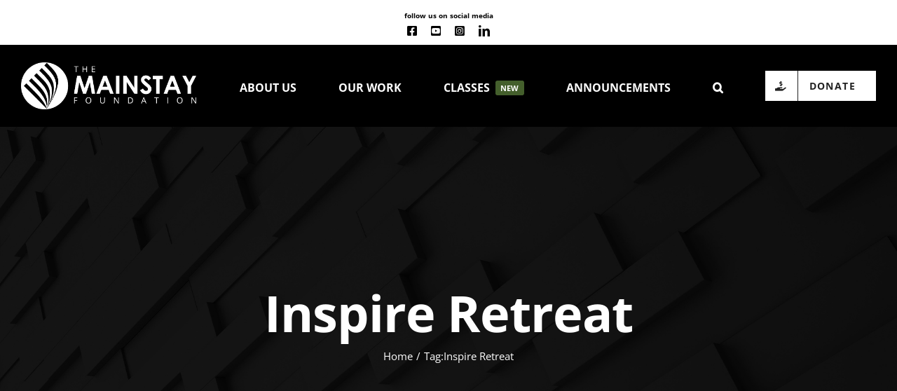

--- FILE ---
content_type: text/html; charset=UTF-8
request_url: https://www.mainstay.us/tag/inspire-retreat/
body_size: 19109
content:
<!DOCTYPE html>
<html class="avada-html-layout-wide avada-html-header-position-top avada-html-is-archive" lang="en-US" prefix="og: http://ogp.me/ns# fb: http://ogp.me/ns/fb#">
<head>
	<meta http-equiv="X-UA-Compatible" content="IE=edge" />
	<meta http-equiv="Content-Type" content="text/html; charset=utf-8"/>
	<meta name="viewport" content="width=device-width, initial-scale=1" />
	<meta name="viewport" content="width=device-width, initial-scale=1.0">
<title>Inspire Retreat &#8211; The Mainstay Foundation</title>
<meta name='robots' content='max-image-preview:large' />
<link rel='dns-prefetch' href='//www.googletagmanager.com' />
<link rel="alternate" type="application/rss+xml" title="The Mainstay Foundation &raquo; Feed" href="https://www.mainstay.us/feed/" />
<link rel="alternate" type="application/rss+xml" title="The Mainstay Foundation &raquo; Comments Feed" href="https://www.mainstay.us/comments/feed/" />
					<link rel="shortcut icon" href="https://www.mainstay.us/wp-content/uploads/2023/02/App-Icon.jpg" type="image/x-icon" />
		
		
		
				<link rel="alternate" type="application/rss+xml" title="The Mainstay Foundation &raquo; Inspire Retreat Tag Feed" href="https://www.mainstay.us/tag/inspire-retreat/feed/" />
				
		<meta property="og:locale" content="en_US"/>
		<meta property="og:type" content="article"/>
		<meta property="og:site_name" content="The Mainstay Foundation"/>
		<meta property="og:title" content="  Inspire Retreat"/>
				<meta property="og:url" content="https://www.mainstay.us/2025/05/15/recruitment/"/>
																				<meta property="og:image" content="https://www.mainstay.us/wp-content/uploads/2023/02/22TMF_LOGO_H_WHITE.png"/>
		<meta property="og:image:width" content="3482"/>
		<meta property="og:image:height" content="937"/>
		<meta property="og:image:type" content="image/png"/>
				<style id='wp-img-auto-sizes-contain-inline-css' type='text/css'>
img:is([sizes=auto i],[sizes^="auto," i]){contain-intrinsic-size:3000px 1500px}
/*# sourceURL=wp-img-auto-sizes-contain-inline-css */
</style>
<link rel='stylesheet' id='wpmf-avada-style-css' href='https://www.mainstay.us/wp-content/plugins/wp-media-folder/assets/css/avada_style.css?ver=6.1.8' type='text/css' media='all' />
<link rel='stylesheet' id='pdfemba_embed_pdf_css-css' href='https://www.mainstay.us/wp-content/plugins/wp-media-folder/assets/css/pdfemb-embed-pdf.css?ver=1767a833cee662c2ee69e4be352b15b3' type='text/css' media='all' />
<link rel='stylesheet' id='wpmf-slick-style-css' href='https://www.mainstay.us/wp-content/plugins/wp-media-folder/assets/js/slick/slick.css?ver=6.1.8' type='text/css' media='all' />
<link rel='stylesheet' id='wpmf-slick-theme-style-css' href='https://www.mainstay.us/wp-content/plugins/wp-media-folder/assets/js/slick/slick-theme.css?ver=6.1.8' type='text/css' media='all' />
<link rel='stylesheet' id='wpmf-avada-gallery-style-css' href='https://www.mainstay.us/wp-content/plugins/wp-media-folder/assets/css/display-gallery/style-display-gallery.css?ver=6.1.8' type='text/css' media='all' />
<style id='wp-emoji-styles-inline-css' type='text/css'>

	img.wp-smiley, img.emoji {
		display: inline !important;
		border: none !important;
		box-shadow: none !important;
		height: 1em !important;
		width: 1em !important;
		margin: 0 0.07em !important;
		vertical-align: -0.1em !important;
		background: none !important;
		padding: 0 !important;
	}
/*# sourceURL=wp-emoji-styles-inline-css */
</style>
<style id='wp-block-library-inline-css' type='text/css'>
:root{--wp-block-synced-color:#7a00df;--wp-block-synced-color--rgb:122,0,223;--wp-bound-block-color:var(--wp-block-synced-color);--wp-editor-canvas-background:#ddd;--wp-admin-theme-color:#007cba;--wp-admin-theme-color--rgb:0,124,186;--wp-admin-theme-color-darker-10:#006ba1;--wp-admin-theme-color-darker-10--rgb:0,107,160.5;--wp-admin-theme-color-darker-20:#005a87;--wp-admin-theme-color-darker-20--rgb:0,90,135;--wp-admin-border-width-focus:2px}@media (min-resolution:192dpi){:root{--wp-admin-border-width-focus:1.5px}}.wp-element-button{cursor:pointer}:root .has-very-light-gray-background-color{background-color:#eee}:root .has-very-dark-gray-background-color{background-color:#313131}:root .has-very-light-gray-color{color:#eee}:root .has-very-dark-gray-color{color:#313131}:root .has-vivid-green-cyan-to-vivid-cyan-blue-gradient-background{background:linear-gradient(135deg,#00d084,#0693e3)}:root .has-purple-crush-gradient-background{background:linear-gradient(135deg,#34e2e4,#4721fb 50%,#ab1dfe)}:root .has-hazy-dawn-gradient-background{background:linear-gradient(135deg,#faaca8,#dad0ec)}:root .has-subdued-olive-gradient-background{background:linear-gradient(135deg,#fafae1,#67a671)}:root .has-atomic-cream-gradient-background{background:linear-gradient(135deg,#fdd79a,#004a59)}:root .has-nightshade-gradient-background{background:linear-gradient(135deg,#330968,#31cdcf)}:root .has-midnight-gradient-background{background:linear-gradient(135deg,#020381,#2874fc)}:root{--wp--preset--font-size--normal:16px;--wp--preset--font-size--huge:42px}.has-regular-font-size{font-size:1em}.has-larger-font-size{font-size:2.625em}.has-normal-font-size{font-size:var(--wp--preset--font-size--normal)}.has-huge-font-size{font-size:var(--wp--preset--font-size--huge)}.has-text-align-center{text-align:center}.has-text-align-left{text-align:left}.has-text-align-right{text-align:right}.has-fit-text{white-space:nowrap!important}#end-resizable-editor-section{display:none}.aligncenter{clear:both}.items-justified-left{justify-content:flex-start}.items-justified-center{justify-content:center}.items-justified-right{justify-content:flex-end}.items-justified-space-between{justify-content:space-between}.screen-reader-text{border:0;clip-path:inset(50%);height:1px;margin:-1px;overflow:hidden;padding:0;position:absolute;width:1px;word-wrap:normal!important}.screen-reader-text:focus{background-color:#ddd;clip-path:none;color:#444;display:block;font-size:1em;height:auto;left:5px;line-height:normal;padding:15px 23px 14px;text-decoration:none;top:5px;width:auto;z-index:100000}html :where(.has-border-color){border-style:solid}html :where([style*=border-top-color]){border-top-style:solid}html :where([style*=border-right-color]){border-right-style:solid}html :where([style*=border-bottom-color]){border-bottom-style:solid}html :where([style*=border-left-color]){border-left-style:solid}html :where([style*=border-width]){border-style:solid}html :where([style*=border-top-width]){border-top-style:solid}html :where([style*=border-right-width]){border-right-style:solid}html :where([style*=border-bottom-width]){border-bottom-style:solid}html :where([style*=border-left-width]){border-left-style:solid}html :where(img[class*=wp-image-]){height:auto;max-width:100%}:where(figure){margin:0 0 1em}html :where(.is-position-sticky){--wp-admin--admin-bar--position-offset:var(--wp-admin--admin-bar--height,0px)}@media screen and (max-width:600px){html :where(.is-position-sticky){--wp-admin--admin-bar--position-offset:0px}}

/*# sourceURL=wp-block-library-inline-css */
</style><style id='global-styles-inline-css' type='text/css'>
:root{--wp--preset--aspect-ratio--square: 1;--wp--preset--aspect-ratio--4-3: 4/3;--wp--preset--aspect-ratio--3-4: 3/4;--wp--preset--aspect-ratio--3-2: 3/2;--wp--preset--aspect-ratio--2-3: 2/3;--wp--preset--aspect-ratio--16-9: 16/9;--wp--preset--aspect-ratio--9-16: 9/16;--wp--preset--color--black: #000000;--wp--preset--color--cyan-bluish-gray: #abb8c3;--wp--preset--color--white: #ffffff;--wp--preset--color--pale-pink: #f78da7;--wp--preset--color--vivid-red: #cf2e2e;--wp--preset--color--luminous-vivid-orange: #ff6900;--wp--preset--color--luminous-vivid-amber: #fcb900;--wp--preset--color--light-green-cyan: #7bdcb5;--wp--preset--color--vivid-green-cyan: #00d084;--wp--preset--color--pale-cyan-blue: #8ed1fc;--wp--preset--color--vivid-cyan-blue: #0693e3;--wp--preset--color--vivid-purple: #9b51e0;--wp--preset--color--awb-color-1: #ffffff;--wp--preset--color--awb-color-2: #f7f5f4;--wp--preset--color--awb-color-3: #e7e4e2;--wp--preset--color--awb-color-4: #000000;--wp--preset--color--awb-color-5: #445f2c;--wp--preset--color--awb-color-6: #7e8890;--wp--preset--color--awb-color-7: #333c4e;--wp--preset--color--awb-color-8: #222222;--wp--preset--color--awb-color-custom-10: rgba(126,136,144,0.8);--wp--preset--color--awb-color-custom-1: #bd9d5d;--wp--preset--color--awb-color-custom-2: #8a181a;--wp--preset--gradient--vivid-cyan-blue-to-vivid-purple: linear-gradient(135deg,rgb(6,147,227) 0%,rgb(155,81,224) 100%);--wp--preset--gradient--light-green-cyan-to-vivid-green-cyan: linear-gradient(135deg,rgb(122,220,180) 0%,rgb(0,208,130) 100%);--wp--preset--gradient--luminous-vivid-amber-to-luminous-vivid-orange: linear-gradient(135deg,rgb(252,185,0) 0%,rgb(255,105,0) 100%);--wp--preset--gradient--luminous-vivid-orange-to-vivid-red: linear-gradient(135deg,rgb(255,105,0) 0%,rgb(207,46,46) 100%);--wp--preset--gradient--very-light-gray-to-cyan-bluish-gray: linear-gradient(135deg,rgb(238,238,238) 0%,rgb(169,184,195) 100%);--wp--preset--gradient--cool-to-warm-spectrum: linear-gradient(135deg,rgb(74,234,220) 0%,rgb(151,120,209) 20%,rgb(207,42,186) 40%,rgb(238,44,130) 60%,rgb(251,105,98) 80%,rgb(254,248,76) 100%);--wp--preset--gradient--blush-light-purple: linear-gradient(135deg,rgb(255,206,236) 0%,rgb(152,150,240) 100%);--wp--preset--gradient--blush-bordeaux: linear-gradient(135deg,rgb(254,205,165) 0%,rgb(254,45,45) 50%,rgb(107,0,62) 100%);--wp--preset--gradient--luminous-dusk: linear-gradient(135deg,rgb(255,203,112) 0%,rgb(199,81,192) 50%,rgb(65,88,208) 100%);--wp--preset--gradient--pale-ocean: linear-gradient(135deg,rgb(255,245,203) 0%,rgb(182,227,212) 50%,rgb(51,167,181) 100%);--wp--preset--gradient--electric-grass: linear-gradient(135deg,rgb(202,248,128) 0%,rgb(113,206,126) 100%);--wp--preset--gradient--midnight: linear-gradient(135deg,rgb(2,3,129) 0%,rgb(40,116,252) 100%);--wp--preset--font-size--small: 11.25px;--wp--preset--font-size--medium: 20px;--wp--preset--font-size--large: 22.5px;--wp--preset--font-size--x-large: 42px;--wp--preset--font-size--normal: 15px;--wp--preset--font-size--xlarge: 30px;--wp--preset--font-size--huge: 45px;--wp--preset--spacing--20: 0.44rem;--wp--preset--spacing--30: 0.67rem;--wp--preset--spacing--40: 1rem;--wp--preset--spacing--50: 1.5rem;--wp--preset--spacing--60: 2.25rem;--wp--preset--spacing--70: 3.38rem;--wp--preset--spacing--80: 5.06rem;--wp--preset--shadow--natural: 6px 6px 9px rgba(0, 0, 0, 0.2);--wp--preset--shadow--deep: 12px 12px 50px rgba(0, 0, 0, 0.4);--wp--preset--shadow--sharp: 6px 6px 0px rgba(0, 0, 0, 0.2);--wp--preset--shadow--outlined: 6px 6px 0px -3px rgb(255, 255, 255), 6px 6px rgb(0, 0, 0);--wp--preset--shadow--crisp: 6px 6px 0px rgb(0, 0, 0);}:where(.is-layout-flex){gap: 0.5em;}:where(.is-layout-grid){gap: 0.5em;}body .is-layout-flex{display: flex;}.is-layout-flex{flex-wrap: wrap;align-items: center;}.is-layout-flex > :is(*, div){margin: 0;}body .is-layout-grid{display: grid;}.is-layout-grid > :is(*, div){margin: 0;}:where(.wp-block-columns.is-layout-flex){gap: 2em;}:where(.wp-block-columns.is-layout-grid){gap: 2em;}:where(.wp-block-post-template.is-layout-flex){gap: 1.25em;}:where(.wp-block-post-template.is-layout-grid){gap: 1.25em;}.has-black-color{color: var(--wp--preset--color--black) !important;}.has-cyan-bluish-gray-color{color: var(--wp--preset--color--cyan-bluish-gray) !important;}.has-white-color{color: var(--wp--preset--color--white) !important;}.has-pale-pink-color{color: var(--wp--preset--color--pale-pink) !important;}.has-vivid-red-color{color: var(--wp--preset--color--vivid-red) !important;}.has-luminous-vivid-orange-color{color: var(--wp--preset--color--luminous-vivid-orange) !important;}.has-luminous-vivid-amber-color{color: var(--wp--preset--color--luminous-vivid-amber) !important;}.has-light-green-cyan-color{color: var(--wp--preset--color--light-green-cyan) !important;}.has-vivid-green-cyan-color{color: var(--wp--preset--color--vivid-green-cyan) !important;}.has-pale-cyan-blue-color{color: var(--wp--preset--color--pale-cyan-blue) !important;}.has-vivid-cyan-blue-color{color: var(--wp--preset--color--vivid-cyan-blue) !important;}.has-vivid-purple-color{color: var(--wp--preset--color--vivid-purple) !important;}.has-black-background-color{background-color: var(--wp--preset--color--black) !important;}.has-cyan-bluish-gray-background-color{background-color: var(--wp--preset--color--cyan-bluish-gray) !important;}.has-white-background-color{background-color: var(--wp--preset--color--white) !important;}.has-pale-pink-background-color{background-color: var(--wp--preset--color--pale-pink) !important;}.has-vivid-red-background-color{background-color: var(--wp--preset--color--vivid-red) !important;}.has-luminous-vivid-orange-background-color{background-color: var(--wp--preset--color--luminous-vivid-orange) !important;}.has-luminous-vivid-amber-background-color{background-color: var(--wp--preset--color--luminous-vivid-amber) !important;}.has-light-green-cyan-background-color{background-color: var(--wp--preset--color--light-green-cyan) !important;}.has-vivid-green-cyan-background-color{background-color: var(--wp--preset--color--vivid-green-cyan) !important;}.has-pale-cyan-blue-background-color{background-color: var(--wp--preset--color--pale-cyan-blue) !important;}.has-vivid-cyan-blue-background-color{background-color: var(--wp--preset--color--vivid-cyan-blue) !important;}.has-vivid-purple-background-color{background-color: var(--wp--preset--color--vivid-purple) !important;}.has-black-border-color{border-color: var(--wp--preset--color--black) !important;}.has-cyan-bluish-gray-border-color{border-color: var(--wp--preset--color--cyan-bluish-gray) !important;}.has-white-border-color{border-color: var(--wp--preset--color--white) !important;}.has-pale-pink-border-color{border-color: var(--wp--preset--color--pale-pink) !important;}.has-vivid-red-border-color{border-color: var(--wp--preset--color--vivid-red) !important;}.has-luminous-vivid-orange-border-color{border-color: var(--wp--preset--color--luminous-vivid-orange) !important;}.has-luminous-vivid-amber-border-color{border-color: var(--wp--preset--color--luminous-vivid-amber) !important;}.has-light-green-cyan-border-color{border-color: var(--wp--preset--color--light-green-cyan) !important;}.has-vivid-green-cyan-border-color{border-color: var(--wp--preset--color--vivid-green-cyan) !important;}.has-pale-cyan-blue-border-color{border-color: var(--wp--preset--color--pale-cyan-blue) !important;}.has-vivid-cyan-blue-border-color{border-color: var(--wp--preset--color--vivid-cyan-blue) !important;}.has-vivid-purple-border-color{border-color: var(--wp--preset--color--vivid-purple) !important;}.has-vivid-cyan-blue-to-vivid-purple-gradient-background{background: var(--wp--preset--gradient--vivid-cyan-blue-to-vivid-purple) !important;}.has-light-green-cyan-to-vivid-green-cyan-gradient-background{background: var(--wp--preset--gradient--light-green-cyan-to-vivid-green-cyan) !important;}.has-luminous-vivid-amber-to-luminous-vivid-orange-gradient-background{background: var(--wp--preset--gradient--luminous-vivid-amber-to-luminous-vivid-orange) !important;}.has-luminous-vivid-orange-to-vivid-red-gradient-background{background: var(--wp--preset--gradient--luminous-vivid-orange-to-vivid-red) !important;}.has-very-light-gray-to-cyan-bluish-gray-gradient-background{background: var(--wp--preset--gradient--very-light-gray-to-cyan-bluish-gray) !important;}.has-cool-to-warm-spectrum-gradient-background{background: var(--wp--preset--gradient--cool-to-warm-spectrum) !important;}.has-blush-light-purple-gradient-background{background: var(--wp--preset--gradient--blush-light-purple) !important;}.has-blush-bordeaux-gradient-background{background: var(--wp--preset--gradient--blush-bordeaux) !important;}.has-luminous-dusk-gradient-background{background: var(--wp--preset--gradient--luminous-dusk) !important;}.has-pale-ocean-gradient-background{background: var(--wp--preset--gradient--pale-ocean) !important;}.has-electric-grass-gradient-background{background: var(--wp--preset--gradient--electric-grass) !important;}.has-midnight-gradient-background{background: var(--wp--preset--gradient--midnight) !important;}.has-small-font-size{font-size: var(--wp--preset--font-size--small) !important;}.has-medium-font-size{font-size: var(--wp--preset--font-size--medium) !important;}.has-large-font-size{font-size: var(--wp--preset--font-size--large) !important;}.has-x-large-font-size{font-size: var(--wp--preset--font-size--x-large) !important;}
/*# sourceURL=global-styles-inline-css */
</style>

<style id='classic-theme-styles-inline-css' type='text/css'>
/*! This file is auto-generated */
.wp-block-button__link{color:#fff;background-color:#32373c;border-radius:9999px;box-shadow:none;text-decoration:none;padding:calc(.667em + 2px) calc(1.333em + 2px);font-size:1.125em}.wp-block-file__button{background:#32373c;color:#fff;text-decoration:none}
/*# sourceURL=/wp-includes/css/classic-themes.min.css */
</style>
<link rel='stylesheet' id='awsm-team-css-css' href='https://www.mainstay.us/wp-content/plugins/awsm-team-pro/css/team.min.css?ver=1.11.0' type='text/css' media='all' />
<link rel='stylesheet' id='fusion-dynamic-css-css' href='https://www.mainstay.us/wp-content/uploads/fusion-styles/befdbd19ed9b12bac13eedc72f41aaee.min.css?ver=3.14' type='text/css' media='all' />

<!-- Google tag (gtag.js) snippet added by Site Kit -->
<!-- Google Analytics snippet added by Site Kit -->
<script type="text/javascript" src="https://www.googletagmanager.com/gtag/js?id=GT-55JKZL4" id="google_gtagjs-js" async></script>
<script type="text/javascript" id="google_gtagjs-js-after">
/* <![CDATA[ */
window.dataLayer = window.dataLayer || [];function gtag(){dataLayer.push(arguments);}
gtag("set","linker",{"domains":["www.mainstay.us"]});
gtag("js", new Date());
gtag("set", "developer_id.dZTNiMT", true);
gtag("config", "GT-55JKZL4");
//# sourceURL=google_gtagjs-js-after
/* ]]> */
</script>
<link rel="https://api.w.org/" href="https://www.mainstay.us/wp-json/" /><link rel="alternate" title="JSON" type="application/json" href="https://www.mainstay.us/wp-json/wp/v2/tags/72" /><link rel="EditURI" type="application/rsd+xml" title="RSD" href="https://www.mainstay.us/xmlrpc.php?rsd" />
<meta name="generator" content="Site Kit by Google 1.171.0" /><style type="text/css" id="css-fb-visibility">@media screen and (max-width: 640px){.fusion-no-small-visibility{display:none !important;}body .sm-text-align-center{text-align:center !important;}body .sm-text-align-left{text-align:left !important;}body .sm-text-align-right{text-align:right !important;}body .sm-text-align-justify{text-align:justify !important;}body .sm-flex-align-center{justify-content:center !important;}body .sm-flex-align-flex-start{justify-content:flex-start !important;}body .sm-flex-align-flex-end{justify-content:flex-end !important;}body .sm-mx-auto{margin-left:auto !important;margin-right:auto !important;}body .sm-ml-auto{margin-left:auto !important;}body .sm-mr-auto{margin-right:auto !important;}body .fusion-absolute-position-small{position:absolute;top:auto;width:100%;}.awb-sticky.awb-sticky-small{ position: sticky; top: var(--awb-sticky-offset,0); }}@media screen and (min-width: 641px) and (max-width: 1024px){.fusion-no-medium-visibility{display:none !important;}body .md-text-align-center{text-align:center !important;}body .md-text-align-left{text-align:left !important;}body .md-text-align-right{text-align:right !important;}body .md-text-align-justify{text-align:justify !important;}body .md-flex-align-center{justify-content:center !important;}body .md-flex-align-flex-start{justify-content:flex-start !important;}body .md-flex-align-flex-end{justify-content:flex-end !important;}body .md-mx-auto{margin-left:auto !important;margin-right:auto !important;}body .md-ml-auto{margin-left:auto !important;}body .md-mr-auto{margin-right:auto !important;}body .fusion-absolute-position-medium{position:absolute;top:auto;width:100%;}.awb-sticky.awb-sticky-medium{ position: sticky; top: var(--awb-sticky-offset,0); }}@media screen and (min-width: 1025px){.fusion-no-large-visibility{display:none !important;}body .lg-text-align-center{text-align:center !important;}body .lg-text-align-left{text-align:left !important;}body .lg-text-align-right{text-align:right !important;}body .lg-text-align-justify{text-align:justify !important;}body .lg-flex-align-center{justify-content:center !important;}body .lg-flex-align-flex-start{justify-content:flex-start !important;}body .lg-flex-align-flex-end{justify-content:flex-end !important;}body .lg-mx-auto{margin-left:auto !important;margin-right:auto !important;}body .lg-ml-auto{margin-left:auto !important;}body .lg-mr-auto{margin-right:auto !important;}body .fusion-absolute-position-large{position:absolute;top:auto;width:100%;}.awb-sticky.awb-sticky-large{ position: sticky; top: var(--awb-sticky-offset,0); }}</style>
<!-- Google Tag Manager snippet added by Site Kit -->
<script type="text/javascript">
/* <![CDATA[ */

			( function( w, d, s, l, i ) {
				w[l] = w[l] || [];
				w[l].push( {'gtm.start': new Date().getTime(), event: 'gtm.js'} );
				var f = d.getElementsByTagName( s )[0],
					j = d.createElement( s ), dl = l != 'dataLayer' ? '&l=' + l : '';
				j.async = true;
				j.src = 'https://www.googletagmanager.com/gtm.js?id=' + i + dl;
				f.parentNode.insertBefore( j, f );
			} )( window, document, 'script', 'dataLayer', 'GTM-NHPXKBQ' );
			
/* ]]> */
</script>

<!-- End Google Tag Manager snippet added by Site Kit -->
		<style type="text/css" id="wp-custom-css">
			/* this is for donate button */

/* terms */
.page-id-3017 header,
.page-id-3017 .fusion-tb-header {
  display: none !important;
}

.page-id-3017 footer,
.page-id-3017 .fusion-footer {
  display: none !important;
}


/* privacy */
.page-id-3012 header,
.page-id-3012 .fusion-tb-header {
  display: none !important;
}

.page-id-3012 footer,
.page-id-3012 .fusion-footer {
  display: none !important;
}

/* support */
.page-id-8844 header,
.page-id-8844 .fusion-tb-header {
  display: none !important;
}

.page-id-8844 footer,
.page-id-8844 .fusion-footer {
  display: none !important;
}


/* this is for the staff eval form

/* Change text for the .gpnf-add-entry button */
.page-id-5049 .gpnf-add-entry[data-formid="302"] {
    font-size: 0 !important;
    position: relative;
}

.page-id-5049 .gpnf-add-entry[data-formid="302"]::after {
    content: "Start your Evaluation";
    font-size: 16px;
    display: inline-block;
    font-weight: 400;
    color: #000000;
}

/* Change text for the .gpnf-btn-submit button inside the tingle modal */
.page-id-5049 .tingle-btn.tingle-btn--primary.gpnf-btn-submit {
    font-size: 0 !important;
    position: relative;
}

.page-id-5049 .tingle-btn.tingle-btn--primary.gpnf-btn-submit::after {
    content: "Save your Evaluation";
    font-size: 16px;
    display: inline-block;
    font-weight: 400;
    color: #ffffff; /* assuming it’s a primary button with a dark background */
}

/* this is for the staff eval form */		</style>
				<script type="text/javascript">
			var doc = document.documentElement;
			doc.setAttribute( 'data-useragent', navigator.userAgent );
		</script>
		
	</head>

<body data-rsssl=1 class="archive tag tag-inspire-retreat tag-72 wp-theme-Avada fusion-image-hovers fusion-pagination-sizing fusion-button_type-flat fusion-button_span-yes fusion-button_gradient-linear avada-image-rollover-circle-no avada-image-rollover-yes avada-image-rollover-direction-fade fusion-body ltr fusion-sticky-header no-tablet-sticky-header no-mobile-sticky-header no-mobile-slidingbar fusion-disable-outline fusion-sub-menu-fade mobile-logo-pos-left layout-wide-mode avada-has-boxed-modal-shadow-none layout-scroll-offset-full avada-has-zero-margin-offset-top fusion-top-header menu-text-align-center mobile-menu-design-modern fusion-hide-pagination-text fusion-header-layout-v3 avada-responsive avada-footer-fx-none avada-menu-highlight-style-bar fusion-search-form-clean fusion-main-menu-search-dropdown fusion-avatar-square avada-dropdown-styles avada-blog-layout-large avada-blog-archive-layout-grid avada-header-shadow-no avada-menu-icon-position-left avada-has-megamenu-shadow avada-has-mainmenu-dropdown-divider avada-has-pagetitle-bg-full avada-has-100-footer avada-has-titlebar-bar_and_content avada-has-footer-widget-bg-image avada-header-border-color-full-transparent avada-social-full-transparent avada-has-transparent-timeline_color avada-has-pagination-padding avada-flyout-menu-direction-top avada-ec-views-v1" data-awb-post-id="8949">
			<!-- Google Tag Manager (noscript) snippet added by Site Kit -->
		<noscript>
			<iframe src="https://www.googletagmanager.com/ns.html?id=GTM-NHPXKBQ" height="0" width="0" style="display:none;visibility:hidden"></iframe>
		</noscript>
		<!-- End Google Tag Manager (noscript) snippet added by Site Kit -->
			<a class="skip-link screen-reader-text" href="#content">Skip to content</a>

	<div id="boxed-wrapper">
		
		<div id="wrapper" class="fusion-wrapper">
			<div id="home" style="position:relative;top:-1px;"></div>
												<div class="fusion-tb-header"><div class="fusion-fullwidth fullwidth-box fusion-builder-row-1 fusion-flex-container has-pattern-background has-mask-background nonhundred-percent-fullwidth non-hundred-percent-height-scrolling fusion-custom-z-index" style="--link_hover_color: hsla(var(--awb-color1-h),var(--awb-color1-s),var(--awb-color1-l),calc( var(--awb-color1-a) - 20% ));--link_color: var(--awb-color1);--awb-border-radius-top-left:0px;--awb-border-radius-top-right:0px;--awb-border-radius-bottom-right:0px;--awb-border-radius-bottom-left:0px;--awb-z-index:1;--awb-background-color:var(--awb-color1);--awb-flex-wrap:wrap;" ><div class="fusion-builder-row fusion-row fusion-flex-align-items-center fusion-flex-content-wrap" style="max-width:calc( 1280px + 0px );margin-left: calc(-0px / 2 );margin-right: calc(-0px / 2 );"><div class="fusion-layout-column fusion_builder_column fusion-builder-column-0 fusion_builder_column_1_1 1_1 fusion-flex-column" style="--awb-bg-size:cover;--awb-width-large:100%;--awb-margin-top-large:10px;--awb-spacing-right-large:0px;--awb-margin-bottom-large:10px;--awb-spacing-left-large:0px;--awb-width-medium:50%;--awb-order-medium:0;--awb-spacing-right-medium:0px;--awb-spacing-left-medium:0px;--awb-width-small:100%;--awb-order-small:0;--awb-spacing-right-small:0px;--awb-spacing-left-small:0px;"><div class="fusion-column-wrapper fusion-column-has-shadow fusion-flex-justify-content-center fusion-content-layout-column"><div class="fusion-text fusion-text-1 fusion-text-no-margin" style="--awb-content-alignment:center;--awb-font-size:10px;--awb-text-color:var(--awb-color4);--awb-margin-top:2px;--awb-margin-bottom:2px;"><p><strong>follow us on social media</strong></p>
</div><div class="fusion-social-links fusion-social-links-1" style="--awb-margin-top:2px;--awb-margin-right:0px;--awb-margin-bottom:2px;--awb-margin-left:0px;--awb-alignment:center;--awb-box-border-top:0px;--awb-box-border-right:0px;--awb-box-border-bottom:0px;--awb-box-border-left:0px;--awb-icon-colors-hover:var(--awb-color8);--awb-box-colors-hover:rgba(255,255,255,0.8);--awb-box-border-color:var(--awb-color3);--awb-box-border-color-hover:var(--awb-color4);"><div class="fusion-social-networks color-type-custom"><div class="fusion-social-networks-wrapper"><a class="fusion-social-network-icon fusion-tooltip fusion-facebook fa-facebook-square fab" style="color:var(--awb-color4);font-size:16px;" data-placement="bottom" data-title="Facebook" data-toggle="tooltip" title="Facebook" aria-label="facebook" target="_blank" rel="noopener noreferrer" href="https://www.facebook.com/mainstayus"></a><a class="fusion-social-network-icon fusion-tooltip fusion-youtube fa-youtube-square fab" style="color:var(--awb-color4);font-size:16px;" data-placement="bottom" data-title="YouTube" data-toggle="tooltip" title="YouTube" aria-label="youtube" target="_blank" rel="noopener noreferrer" href="https://www.youtube.com/mainstayus"></a><a class="fusion-social-network-icon fusion-tooltip fusion-instagram fa-instagram-square fab" style="color:var(--awb-color4);font-size:16px;" data-placement="bottom" data-title="Instagram" data-toggle="tooltip" title="Instagram" aria-label="instagram" target="_blank" rel="noopener noreferrer" href="https://www.instagram.com/mainstayus"></a><a class="fusion-social-network-icon fusion-tooltip fusion-linkedin awb-icon-linkedin" style="color:var(--awb-color4);font-size:16px;" data-placement="bottom" data-title="LinkedIn" data-toggle="tooltip" title="LinkedIn" aria-label="linkedin" target="_blank" rel="noopener noreferrer" href="https://www.linkedin.com/company/mainstayus"></a></div></div></div></div></div></div></div><div class="fusion-fullwidth fullwidth-box fusion-builder-row-2 fusion-flex-container has-pattern-background has-mask-background nonhundred-percent-fullwidth non-hundred-percent-height-scrolling fusion-sticky-container fusion-custom-z-index" style="--awb-border-radius-top-left:0px;--awb-border-radius-top-right:0px;--awb-border-radius-bottom-right:0px;--awb-border-radius-bottom-left:0px;--awb-z-index:99;--awb-padding-top:25px;--awb-padding-bottom:25px;--awb-padding-top-small:15px;--awb-padding-bottom-small:15px;--awb-margin-bottom:0px;--awb-min-height:60px;--awb-background-color:var(--awb-color4);--awb-flex-wrap:wrap;--awb-box-shadow:0px 2px 5px 0px rgba(34,34,34,0);" data-transition-offset="0" data-scroll-offset="0" data-sticky-medium-visibility="1" data-sticky-large-visibility="1" ><div class="fusion-builder-row fusion-row fusion-flex-align-items-center fusion-flex-content-wrap" style="max-width:calc( 1280px + 0px );margin-left: calc(-0px / 2 );margin-right: calc(-0px / 2 );"><div class="fusion-layout-column fusion_builder_column fusion-builder-column-1 fusion_builder_column_1_4 1_4 fusion-flex-column fusion-column-inner-bg-wrapper" style="--awb-inner-bg-size:cover;--awb-width-large:25%;--awb-margin-top-large:0px;--awb-spacing-right-large:0px;--awb-margin-bottom-large:0px;--awb-spacing-left-large:0px;--awb-width-medium:35%;--awb-order-medium:0;--awb-spacing-right-medium:0px;--awb-spacing-left-medium:0px;--awb-width-small:75%;--awb-order-small:0;--awb-spacing-right-small:0px;--awb-spacing-left-small:0px;"><span class="fusion-column-inner-bg hover-type-none"><a class="fusion-column-anchor" href="https://www.mainstay.us/"><span class="fusion-column-inner-bg-image"></span></a></span><div class="fusion-column-wrapper fusion-column-has-shadow fusion-flex-justify-content-flex-start fusion-content-layout-row fusion-content-nowrap"><div class="fusion-image-element " style="--awb-margin-right:10px;--awb-max-width:250px;--awb-caption-title-font-family:var(--h2_typography-font-family);--awb-caption-title-font-weight:var(--h2_typography-font-weight);--awb-caption-title-font-style:var(--h2_typography-font-style);--awb-caption-title-size:var(--h2_typography-font-size);--awb-caption-title-transform:var(--h2_typography-text-transform);--awb-caption-title-line-height:var(--h2_typography-line-height);--awb-caption-title-letter-spacing:var(--h2_typography-letter-spacing);"><span class=" has-fusion-standard-logo fusion-imageframe imageframe-none imageframe-1 hover-type-none"><a class="fusion-no-lightbox" href="https://new.mainstay.us/" target="_self"><img fetchpriority="high" decoding="async" src="https://www.mainstay.us/wp-content/uploads/2023/02/22TMF_LOGO_H_WHITE.png" srcset="https://www.mainstay.us/wp-content/uploads/2023/02/22TMF_LOGO_H_WHITE.png 1x, 2x" style="max-height:937px;height:auto;" width="3482" height="937" class="img-responsive fusion-standard-logo disable-lazyload" alt="The Mainstay Foundation Logo" /></a></span></div></div></div><div class="fusion-layout-column fusion_builder_column fusion-builder-column-2 fusion_builder_column_3_4 3_4 fusion-flex-column" style="--awb-bg-size:cover;--awb-width-large:75%;--awb-margin-top-large:0px;--awb-spacing-right-large:0px;--awb-margin-bottom-large:0px;--awb-spacing-left-large:0px;--awb-width-medium:65%;--awb-order-medium:0;--awb-spacing-right-medium:0px;--awb-spacing-left-medium:0px;--awb-width-small:25%;--awb-order-small:0;--awb-spacing-right-small:0px;--awb-spacing-left-small:0px;" data-scroll-devices="small-visibility,medium-visibility,large-visibility"><div class="fusion-column-wrapper fusion-column-has-shadow fusion-flex-justify-content-flex-start fusion-content-layout-column"><nav class="awb-menu awb-menu_row awb-menu_em-hover mobile-mode-collapse-to-button awb-menu_icons-left awb-menu_dc-no mobile-trigger-fullwidth-off awb-menu_mobile-accordion awb-menu_indent-left mobile-size-full-absolute loading mega-menu-loading awb-menu_desktop awb-menu_dropdown awb-menu_expand-right awb-menu_transition-slide_down" style="--awb-text-transform:uppercase;--awb-gap:60px;--awb-justify-content:flex-end;--awb-items-padding-top:5px;--awb-color:var(--awb-color1);--awb-letter-spacing:0em;--awb-active-color:var(--awb-custom_color_1);--awb-active-border-color:var(--awb-custom_color_1);--awb-submenu-color:var(--awb-color1);--awb-submenu-bg:var(--awb-color4);--awb-submenu-sep-color:var(--awb-color6);--awb-submenu-active-bg:var(--awb-color1);--awb-submenu-active-color:var(--awb-color4);--awb-submenu-space:30px;--awb-submenu-text-transform:none;--awb-submenu-max-width:250px;--awb-icons-hover-color:var(--awb-custom_color_1);--awb-main-justify-content:flex-start;--awb-mobile-nav-button-align-hor:flex-end;--awb-mobile-active-bg:var(--awb-color4);--awb-mobile-active-color:var(--awb-color1);--awb-mobile-trigger-font-size:40px;--awb-trigger-padding-right:0px;--awb-trigger-padding-left:0px;--awb-mobile-trigger-color:var(--awb-color1);--awb-mobile-trigger-background-color:rgba(255,255,255,0);--awb-mobile-nav-trigger-bottom-margin:15px;--awb-mobile-sep-color:rgba(0,0,0,0);--awb-justify-title:flex-start;--awb-mobile-justify:flex-start;--awb-mobile-caret-left:auto;--awb-mobile-caret-right:0;--awb-box-shadow:5px 5px 0px 0px var(--awb-custom_color_1);;--awb-fusion-font-family-typography:&quot;Open Sans&quot;;--awb-fusion-font-style-typography:normal;--awb-fusion-font-weight-typography:700;--awb-fusion-font-family-submenu-typography:var(--awb-typography5-font-family);--awb-fusion-font-weight-submenu-typography:var(--awb-typography5-font-weight);--awb-fusion-font-style-submenu-typography:var(--awb-typography5-font-style);--awb-fusion-font-family-mobile-typography:inherit;--awb-fusion-font-style-mobile-typography:normal;--awb-fusion-font-weight-mobile-typography:400;" aria-label="Mainstay Main Menu" data-breakpoint="1210" data-count="0" data-transition-type="center" data-transition-time="300" data-expand="right"><div class="awb-menu__search-overlay">		<form role="search" class="searchform fusion-search-form  fusion-live-search fusion-search-form-clean" method="get" action="https://www.mainstay.us/">
			<div class="fusion-search-form-content">

				
				<div class="fusion-search-field search-field">
					<label><span class="screen-reader-text">Search for:</span>
													<input type="search" class="s fusion-live-search-input" name="s" id="fusion-live-search-input-0" autocomplete="off" placeholder="Search..." required aria-required="true" aria-label="Search..."/>
											</label>
				</div>
				<div class="fusion-search-button search-button">
					<input type="submit" class="fusion-search-submit searchsubmit" aria-label="Search" value="&#xf002;" />
										<div class="fusion-slider-loading"></div>
									</div>

				
			</div>


							<div class="fusion-search-results-wrapper"><div class="fusion-search-results"></div></div>
			
		</form>
		<div class="fusion-search-spacer"></div><a href="#" role="button" aria-label="Close Search" class="fusion-close-search"></a></div><button type="button" class="awb-menu__m-toggle awb-menu__m-toggle_no-text" aria-expanded="false" aria-controls="menu-mainstay-main-menu"><span class="awb-menu__m-toggle-inner"><span class="collapsed-nav-text"><span class="screen-reader-text">Toggle Navigation</span></span><span class="awb-menu__m-collapse-icon awb-menu__m-collapse-icon_no-text"><span class="awb-menu__m-collapse-icon-open awb-menu__m-collapse-icon-open_no-text fa-align-justify fas"></span><span class="awb-menu__m-collapse-icon-close awb-menu__m-collapse-icon-close_no-text fa-minus fas"></span></span></span></button><ul id="menu-mainstay-main-menu" class="fusion-menu awb-menu__main-ul awb-menu__main-ul_row"><li  id="menu-item-2575"  class="menu-item menu-item-type-custom menu-item-object-custom menu-item-has-children menu-item-2575 awb-menu__li awb-menu__main-li awb-menu__main-li_regular"  data-item-id="2575"><span class="awb-menu__main-background-default awb-menu__main-background-default_center"></span><span class="awb-menu__main-background-active awb-menu__main-background-active_center"></span><a  href="#" class="awb-menu__main-a awb-menu__main-a_regular"><span class="menu-text">ABOUT US</span><span class="awb-menu__open-nav-submenu-hover"></span></a><button type="button" aria-label="Open submenu of ABOUT US" aria-expanded="false" class="awb-menu__open-nav-submenu_mobile awb-menu__open-nav-submenu_main"></button><ul class="awb-menu__sub-ul awb-menu__sub-ul_main"><li  id="menu-item-2576"  class="menu-item menu-item-type-post_type menu-item-object-page menu-item-2576 awb-menu__li awb-menu__sub-li" ><a  href="https://www.mainstay.us/who-are-we/" class="awb-menu__sub-a"><span>Who We Are</span></a></li><li  id="menu-item-26"  class="menu-item menu-item-type-post_type menu-item-object-page menu-item-26 awb-menu__li awb-menu__sub-li" ><a  href="https://www.mainstay.us/impact/" class="awb-menu__sub-a"><span>Our Impact</span></a></li><li  id="menu-item-2591"  class="menu-item menu-item-type-post_type menu-item-object-page menu-item-2591 awb-menu__li awb-menu__sub-li" ><a  href="https://www.mainstay.us/team/" class="awb-menu__sub-a"><span>Our Team</span></a></li><li  id="menu-item-22"  class="menu-item menu-item-type-post_type menu-item-object-page menu-item-22 awb-menu__li awb-menu__sub-li" ><a  href="https://www.mainstay.us/volunteer/" class="awb-menu__sub-a"><span>Volunteer With Us</span></a></li></ul></li><li  id="menu-item-24"  class="menu-item menu-item-type-post_type menu-item-object-page menu-item-24 awb-menu__li awb-menu__main-li awb-menu__main-li_regular"  data-item-id="24"><span class="awb-menu__main-background-default awb-menu__main-background-default_center"></span><span class="awb-menu__main-background-active awb-menu__main-background-active_center"></span><a  href="https://www.mainstay.us/our-work/" class="awb-menu__main-a awb-menu__main-a_regular"><span class="menu-text">OUR WORK</span></a></li><li  id="menu-item-2966"  class="menu-item menu-item-type-post_type menu-item-object-page menu-item-2966 awb-menu__li awb-menu__main-li awb-menu__main-li_regular"  data-item-id="2966"><span class="awb-menu__main-background-default awb-menu__main-background-default_center"></span><span class="awb-menu__main-background-active awb-menu__main-background-active_center"></span><a  href="https://www.mainstay.us/classes/" class="awb-menu__main-a awb-menu__main-a_regular"><span class="menu-text">CLASSES<span class="awb-menu__highlight" style="background-color:var(--awb-color5);">NEW</span></span></a></li><li  id="menu-item-2684"  class="menu-item menu-item-type-post_type menu-item-object-page menu-item-2684 awb-menu__li awb-menu__main-li awb-menu__main-li_regular"  data-item-id="2684"><span class="awb-menu__main-background-default awb-menu__main-background-default_center"></span><span class="awb-menu__main-background-active awb-menu__main-background-active_center"></span><a  href="https://www.mainstay.us/announcements/" class="awb-menu__main-a awb-menu__main-a_regular"><span class="menu-text">ANNOUNCEMENTS</span></a></li><li  id="menu-item-3088"  class="menu-item menu-item-type-custom menu-item-object-custom custom-menu-search awb-menu__li_search-overlay menu-item-3088 awb-menu__li awb-menu__main-li awb-menu__main-li_regular"  data-item-id="3088"><span class="awb-menu__main-background-default awb-menu__main-background-default_center"></span><span class="awb-menu__main-background-active awb-menu__main-background-active_center"></span><a class="awb-menu__main-a awb-menu__main-a_regular fusion-main-menu-icon awb-menu__overlay-search-trigger trigger-overlay" href="#" aria-label="Search" data-title="Search" title="Search" role="button" aria-expanded="false"></a><div class="awb-menu__search-inline awb-menu__search-inline_no-desktop">		<form role="search" class="searchform fusion-search-form  fusion-live-search fusion-search-form-clean" method="get" action="https://www.mainstay.us/">
			<div class="fusion-search-form-content">

				
				<div class="fusion-search-field search-field">
					<label><span class="screen-reader-text">Search for:</span>
													<input type="search" class="s fusion-live-search-input" name="s" id="fusion-live-search-input-0" autocomplete="off" placeholder="Search..." required aria-required="true" aria-label="Search..."/>
											</label>
				</div>
				<div class="fusion-search-button search-button">
					<input type="submit" class="fusion-search-submit searchsubmit" aria-label="Search" value="&#xf002;" />
										<div class="fusion-slider-loading"></div>
									</div>

				
			</div>


							<div class="fusion-search-results-wrapper"><div class="fusion-search-results"></div></div>
			
		</form>
		<div class="fusion-search-spacer"></div><a href="#" role="button" aria-label="Close Search" class="fusion-close-search"></a></div></li><li  id="menu-item-2936"  class="menu-item menu-item-type-post_type menu-item-object-page menu-item-2936 awb-menu__li awb-menu__main-li awb-menu__li_button"  data-item-id="2936"><a  href="https://www.mainstay.us/donate/" class="awb-menu__main-a awb-menu__main-a_button awb-menu__main-a_icon-only"><span class="menu-text fusion-button button-default button-large"><span class="button-icon-divider-left fusion-megamenu-icon"><i class="glyphicon fa-hand-holding-usd fas" aria-hidden="true"></i></span><span class="fusion-button-text-left">DONATE</span></span></a></li></ul></nav></div></div></div></div>
</div>		<div id="sliders-container" class="fusion-slider-visibility">
					</div>
											
			<section class="avada-page-titlebar-wrapper" aria-label="Page Title Bar">
	<div class="fusion-page-title-bar fusion-page-title-bar-none fusion-page-title-bar-center">
		<div class="fusion-page-title-row">
			<div class="fusion-page-title-wrapper">
				<div class="fusion-page-title-captions">

																							<h1 class="entry-title">Inspire Retreat</h1>

											
																		<div class="fusion-page-title-secondary">
								<nav class="fusion-breadcrumbs" aria-label="Breadcrumb"><ol class="awb-breadcrumb-list"><li class="fusion-breadcrumb-item awb-breadcrumb-sep awb-home" ><a href="https://www.mainstay.us" class="fusion-breadcrumb-link"><span >Home</span></a></li><li class="fusion-breadcrumb-item" ><span >Tag:</span></li><li class="fusion-breadcrumb-item"  aria-current="page"><span  class="breadcrumb-leaf">Inspire Retreat</span></li></ol></nav>							</div>
											
				</div>

				
			</div>
		</div>
	</div>
</section>

						<main id="main" class="clearfix ">
				<div class="fusion-row" style="">
<section id="content" class=" full-width" style="width: 100%;">
	
	<div id="posts-container" class="fusion-blog-archive fusion-blog-layout-grid-wrapper fusion-clearfix">
	<div class="fusion-posts-container fusion-blog-layout-grid fusion-blog-layout-grid-3 isotope fusion-no-meta-info fusion-blog-pagination fusion-blog-rollover " data-pages="1">
		
		
													<article id="post-8949" class="fusion-post-grid  post fusion-clearfix post-8949 type-post status-publish format-standard hentry category-uncategorized tag-inspire-retreat">
														<div class="fusion-post-wrapper">
				
				
				
									
				
														<div class="fusion-post-content-wrapper">
				
				
				<div class="fusion-post-content post-content">
					<h2 class="entry-title fusion-post-title"><a href="https://www.mainstay.us/2025/05/15/recruitment/">Muharram Convention Recruitment</a></h2>
																<span class="vcard rich-snippet-hidden"><span class="fn"><a href="https://www.mainstay.us/author/tmfus-admin/" title="Posts by TMF Admin" rel="author">TMF Admin</a></span></span><span class="updated rich-snippet-hidden">2025-05-15T17:02:25-04:00</span>
												
					
					<div class="fusion-post-content-container">
						<p>    </p>					</div>
				</div>

				
													<span class="entry-title rich-snippet-hidden">Muharram Convention Recruitment</span><span class="vcard rich-snippet-hidden"><span class="fn"><a href="https://www.mainstay.us/author/tmfus-admin/" title="Posts by TMF Admin" rel="author">TMF Admin</a></span></span><span class="updated rich-snippet-hidden">2025-05-15T17:02:25-04:00</span>				
									</div>
				
									</div>
							</article>

			
											<article id="post-8943" class="fusion-post-grid  post fusion-clearfix post-8943 type-post status-publish format-standard has-post-thumbnail hentry category-announcements tag-inspire-retreat">
														<div class="fusion-post-wrapper">
				
				
				
									
		<div class="fusion-flexslider flexslider fusion-flexslider-loading fusion-post-slideshow">
		<ul class="slides">
																		<li><div  class="fusion-image-wrapper" aria-haspopup="true">
				<img width="4382" height="5477" src="https://www.mainstay.us/wp-content/uploads/2025/05/Image-3.jpeg" class="attachment-full size-full lazyload wp-post-image" alt="" decoding="async" srcset="data:image/svg+xml,%3Csvg%20xmlns%3D%27http%3A%2F%2Fwww.w3.org%2F2000%2Fsvg%27%20width%3D%274382%27%20height%3D%275477%27%20viewBox%3D%270%200%204382%205477%27%3E%3Crect%20width%3D%274382%27%20height%3D%275477%27%20fill-opacity%3D%220%22%2F%3E%3C%2Fsvg%3E" data-orig-src="https://www.mainstay.us/wp-content/uploads/2025/05/Image-3.jpeg" data-srcset="https://www.mainstay.us/wp-content/uploads/2025/05/Image-3-200x250.jpeg 200w, https://www.mainstay.us/wp-content/uploads/2025/05/Image-3-400x500.jpeg 400w, https://www.mainstay.us/wp-content/uploads/2025/05/Image-3-600x750.jpeg 600w, https://www.mainstay.us/wp-content/uploads/2025/05/Image-3-800x1000.jpeg 800w, https://www.mainstay.us/wp-content/uploads/2025/05/Image-3-1200x1500.jpeg 1200w, https://www.mainstay.us/wp-content/uploads/2025/05/Image-3.jpeg 4382w" data-sizes="auto" /><div class="fusion-rollover">
	<div class="fusion-rollover-content">

														<a class="fusion-rollover-link" href="https://www.mainstay.us/2025/05/14/inspire-nj/">The connection of Faith &#038; Success</a>
			
														
								
													<div class="fusion-rollover-sep"></div>
				
																		<a class="fusion-rollover-gallery" href="https://www.mainstay.us/wp-content/uploads/2025/05/Image-3.jpeg" data-options="" data-id="8943" data-rel="iLightbox[gallery]" data-title="Image (3)" data-caption="">
						Gallery					</a>
														
		
								
								
		
						<a class="fusion-link-wrapper" href="https://www.mainstay.us/2025/05/14/inspire-nj/" aria-label="The connection of Faith &#038; Success"></a>
	</div>
</div>
</div>
</li>
																																																																														</ul>
	</div>
				
														<div class="fusion-post-content-wrapper">
				
				
				<div class="fusion-post-content post-content">
					<h2 class="entry-title fusion-post-title"><a href="https://www.mainstay.us/2025/05/14/inspire-nj/">The connection of Faith &#038; Success</a></h2>
																<span class="vcard rich-snippet-hidden"><span class="fn"><a href="https://www.mainstay.us/author/tmfus-admin/" title="Posts by TMF Admin" rel="author">TMF Admin</a></span></span><span class="updated rich-snippet-hidden">2025-05-14T15:31:15-04:00</span>
												
					
					<div class="fusion-post-content-container">
						<p>    </p>					</div>
				</div>

				
													<span class="entry-title rich-snippet-hidden">The connection of Faith &#038; Success</span><span class="vcard rich-snippet-hidden"><span class="fn"><a href="https://www.mainstay.us/author/tmfus-admin/" title="Posts by TMF Admin" rel="author">TMF Admin</a></span></span><span class="updated rich-snippet-hidden">2025-05-14T15:31:15-04:00</span>				
									</div>
				
									</div>
							</article>

			
											<article id="post-7960" class="fusion-post-grid  post fusion-clearfix post-7960 type-post status-publish format-standard has-post-thumbnail hentry category-announcements tag-inspire-retreat">
														<div class="fusion-post-wrapper">
				
				
				
									
		<div class="fusion-flexslider flexslider fusion-flexslider-loading fusion-post-slideshow">
		<ul class="slides">
																		<li><div  class="fusion-image-wrapper" aria-haspopup="true">
				<img width="1080" height="1350" src="https://www.mainstay.us/wp-content/uploads/2024/11/image.png" class="attachment-full size-full lazyload wp-post-image" alt="" decoding="async" srcset="data:image/svg+xml,%3Csvg%20xmlns%3D%27http%3A%2F%2Fwww.w3.org%2F2000%2Fsvg%27%20width%3D%271080%27%20height%3D%271350%27%20viewBox%3D%270%200%201080%201350%27%3E%3Crect%20width%3D%271080%27%20height%3D%271350%27%20fill-opacity%3D%220%22%2F%3E%3C%2Fsvg%3E" data-orig-src="https://www.mainstay.us/wp-content/uploads/2024/11/image.png" data-srcset="https://www.mainstay.us/wp-content/uploads/2024/11/image-200x250.png 200w, https://www.mainstay.us/wp-content/uploads/2024/11/image-400x500.png 400w, https://www.mainstay.us/wp-content/uploads/2024/11/image-600x750.png 600w, https://www.mainstay.us/wp-content/uploads/2024/11/image-800x1000.png 800w, https://www.mainstay.us/wp-content/uploads/2024/11/image.png 1080w" data-sizes="auto" /><div class="fusion-rollover">
	<div class="fusion-rollover-content">

														<a class="fusion-rollover-link" href="https://www.mainstay.us/2024/12/16/inspire-det/">Inspire Retreat – Detroit</a>
			
														
								
													<div class="fusion-rollover-sep"></div>
				
																		<a class="fusion-rollover-gallery" href="https://www.mainstay.us/wp-content/uploads/2024/11/image.png" data-options="" data-id="7960" data-rel="iLightbox[gallery]" data-title="Image" data-caption="">
						Gallery					</a>
														
		
								
								
		
						<a class="fusion-link-wrapper" href="https://www.mainstay.us/2024/12/16/inspire-det/" aria-label="Inspire Retreat – Detroit"></a>
	</div>
</div>
</div>
</li>
																																																																														</ul>
	</div>
				
														<div class="fusion-post-content-wrapper">
				
				
				<div class="fusion-post-content post-content">
					<h2 class="entry-title fusion-post-title"><a href="https://www.mainstay.us/2024/12/16/inspire-det/">Inspire Retreat – Detroit</a></h2>
																<span class="vcard rich-snippet-hidden"><span class="fn"><a href="https://www.mainstay.us/author/habdullah/" title="Posts by Hussein Abdullah" rel="author">Hussein Abdullah</a></span></span><span class="updated rich-snippet-hidden">2024-12-16T12:00:41-05:00</span>
												
					
					<div class="fusion-post-content-container">
						<p> The Mainstay Foundation presents an immersive retreat designed to deepen faith, foster personal growth, and connect participants with timeless Islamic principles. Over the course of this spiritual journey, attendees will engage in acts of worship, thought-provoking discussions, and moments of reflection. This retreat integrates spiritual teachings, contemplative free time, and sessions focused on self-development, drawing inspiration from the lives of the Prophets, Imams, and key Islamic values. By the end of the retreat, attendees will leave spiritually rejuvenated, equipped with actionable insights, and ready to embark on a continued journey of self-discovery and divine connection.  Deeper Spiritual Connection Strengthened <a href="https://www.mainstay.us/2024/12/16/inspire-det/"> [...]</a></p>					</div>
				</div>

				
													<span class="entry-title rich-snippet-hidden">Inspire Retreat – Detroit</span><span class="vcard rich-snippet-hidden"><span class="fn"><a href="https://www.mainstay.us/author/habdullah/" title="Posts by Hussein Abdullah" rel="author">Hussein Abdullah</a></span></span><span class="updated rich-snippet-hidden">2024-12-16T12:00:41-05:00</span>				
									</div>
				
									</div>
							</article>

			
											<article id="post-7858" class="fusion-post-grid  post fusion-clearfix post-7858 type-post status-publish format-standard has-post-thumbnail hentry category-uncategorized tag-inspire-retreat">
														<div class="fusion-post-wrapper">
				
				
				
									
		<div class="fusion-flexslider flexslider fusion-flexslider-loading fusion-post-slideshow">
		<ul class="slides">
																		<li><div  class="fusion-image-wrapper" aria-haspopup="true">
				<img width="1080" height="1350" src="https://www.mainstay.us/wp-content/uploads/2024/08/PHOTO-2024-08-20-23-58-48-2.jpg" class="attachment-full size-full lazyload wp-post-image" alt="" decoding="async" srcset="data:image/svg+xml,%3Csvg%20xmlns%3D%27http%3A%2F%2Fwww.w3.org%2F2000%2Fsvg%27%20width%3D%271080%27%20height%3D%271350%27%20viewBox%3D%270%200%201080%201350%27%3E%3Crect%20width%3D%271080%27%20height%3D%271350%27%20fill-opacity%3D%220%22%2F%3E%3C%2Fsvg%3E" data-orig-src="https://www.mainstay.us/wp-content/uploads/2024/08/PHOTO-2024-08-20-23-58-48-2.jpg" data-srcset="https://www.mainstay.us/wp-content/uploads/2024/08/PHOTO-2024-08-20-23-58-48-2-200x250.jpg 200w, https://www.mainstay.us/wp-content/uploads/2024/08/PHOTO-2024-08-20-23-58-48-2-400x500.jpg 400w, https://www.mainstay.us/wp-content/uploads/2024/08/PHOTO-2024-08-20-23-58-48-2-600x750.jpg 600w, https://www.mainstay.us/wp-content/uploads/2024/08/PHOTO-2024-08-20-23-58-48-2-800x1000.jpg 800w, https://www.mainstay.us/wp-content/uploads/2024/08/PHOTO-2024-08-20-23-58-48-2.jpg 1080w" data-sizes="auto" /><div class="fusion-rollover">
	<div class="fusion-rollover-content">

														<a class="fusion-rollover-link" href="https://www.mainstay.us/2024/08/09/inspire24-mn/">Inspire Retreat – Discover Your Superpower</a>
			
														
								
													<div class="fusion-rollover-sep"></div>
				
																		<a class="fusion-rollover-gallery" href="https://www.mainstay.us/wp-content/uploads/2024/08/PHOTO-2024-08-20-23-58-48-2.jpg" data-options="" data-id="7858" data-rel="iLightbox[gallery]" data-title="PHOTO 2024 08 20 23 58 48 2" data-caption="">
						Gallery					</a>
														
		
								
								
		
						<a class="fusion-link-wrapper" href="https://www.mainstay.us/2024/08/09/inspire24-mn/" aria-label="Inspire Retreat – Discover Your Superpower"></a>
	</div>
</div>
</div>
</li>
																																																																														</ul>
	</div>
				
														<div class="fusion-post-content-wrapper">
				
				
				<div class="fusion-post-content post-content">
					<h2 class="entry-title fusion-post-title"><a href="https://www.mainstay.us/2024/08/09/inspire24-mn/">Inspire Retreat – Discover Your Superpower</a></h2>
																<span class="vcard rich-snippet-hidden"><span class="fn"><a href="https://www.mainstay.us/author/habdullah/" title="Posts by Hussein Abdullah" rel="author">Hussein Abdullah</a></span></span><span class="updated rich-snippet-hidden">2024-08-23T17:52:48-04:00</span>
												
					
					<div class="fusion-post-content-container">
						<p> Discover Your Superpower Harnessing your Strengths through Self-Awareness (using MBTI) OVERVIEW This is a high energy, interactive workshop that aims to increase self-awareness and improve communication skills of participants by using the Myers-Briggs Type Indicator (MBTI) framework. The participants will undertake a series of exercises and discussions designed to help them tap into their unique, God-given strengths. Participants will be guided on a journey of self-discovery to recognize and embrace their inherent strengths to improve their ability in connecting and communicating effectively with others. LEARNING OBJECTIVES Increase Performance: Individuals will gain insights into their own strengths and weaknesses, allowing them <a href="https://www.mainstay.us/2024/08/09/inspire24-mn/"> [...]</a></p>					</div>
				</div>

				
													<span class="entry-title rich-snippet-hidden">Inspire Retreat – Discover Your Superpower</span><span class="vcard rich-snippet-hidden"><span class="fn"><a href="https://www.mainstay.us/author/habdullah/" title="Posts by Hussein Abdullah" rel="author">Hussein Abdullah</a></span></span><span class="updated rich-snippet-hidden">2024-08-23T17:52:48-04:00</span>				
									</div>
				
									</div>
							</article>

			
											<article id="post-7836" class="fusion-post-grid  post fusion-clearfix post-7836 type-post status-publish format-standard has-post-thumbnail hentry category-announcements tag-inspire-retreat">
														<div class="fusion-post-wrapper">
				
				
				
									
		<div class="fusion-flexslider flexslider fusion-flexslider-loading fusion-post-slideshow">
		<ul class="slides">
																		<li><div  class="fusion-image-wrapper" aria-haspopup="true">
				<img width="1280" height="1600" src="https://www.mainstay.us/wp-content/uploads/2024/08/WhatsApp-Image-2024-10-23-at-10.19.14.jpeg" class="attachment-full size-full lazyload wp-post-image" alt="" decoding="async" srcset="data:image/svg+xml,%3Csvg%20xmlns%3D%27http%3A%2F%2Fwww.w3.org%2F2000%2Fsvg%27%20width%3D%271280%27%20height%3D%271600%27%20viewBox%3D%270%200%201280%201600%27%3E%3Crect%20width%3D%271280%27%20height%3D%271600%27%20fill-opacity%3D%220%22%2F%3E%3C%2Fsvg%3E" data-orig-src="https://www.mainstay.us/wp-content/uploads/2024/08/WhatsApp-Image-2024-10-23-at-10.19.14.jpeg" data-srcset="https://www.mainstay.us/wp-content/uploads/2024/08/WhatsApp-Image-2024-10-23-at-10.19.14-200x250.jpeg 200w, https://www.mainstay.us/wp-content/uploads/2024/08/WhatsApp-Image-2024-10-23-at-10.19.14-400x500.jpeg 400w, https://www.mainstay.us/wp-content/uploads/2024/08/WhatsApp-Image-2024-10-23-at-10.19.14-600x750.jpeg 600w, https://www.mainstay.us/wp-content/uploads/2024/08/WhatsApp-Image-2024-10-23-at-10.19.14-800x1000.jpeg 800w, https://www.mainstay.us/wp-content/uploads/2024/08/WhatsApp-Image-2024-10-23-at-10.19.14-1200x1500.jpeg 1200w, https://www.mainstay.us/wp-content/uploads/2024/08/WhatsApp-Image-2024-10-23-at-10.19.14.jpeg 1280w" data-sizes="auto" /><div class="fusion-rollover">
	<div class="fusion-rollover-content">

														<a class="fusion-rollover-link" href="https://www.mainstay.us/2024/08/05/inspire24-oc/">Inspire Retreat &#8211; Branding Yourself</a>
			
														
								
													<div class="fusion-rollover-sep"></div>
				
																		<a class="fusion-rollover-gallery" href="https://www.mainstay.us/wp-content/uploads/2024/08/WhatsApp-Image-2024-10-23-at-10.19.14.jpeg" data-options="" data-id="7836" data-rel="iLightbox[gallery]" data-title="WhatsApp Image 2024 10 23 At 10.19.14" data-caption="">
						Gallery					</a>
														
		
								
								
		
						<a class="fusion-link-wrapper" href="https://www.mainstay.us/2024/08/05/inspire24-oc/" aria-label="Inspire Retreat &#8211; Branding Yourself"></a>
	</div>
</div>
</div>
</li>
																																																																														</ul>
	</div>
				
														<div class="fusion-post-content-wrapper">
				
				
				<div class="fusion-post-content post-content">
					<h2 class="entry-title fusion-post-title"><a href="https://www.mainstay.us/2024/08/05/inspire24-oc/">Inspire Retreat &#8211; Branding Yourself</a></h2>
																<span class="vcard rich-snippet-hidden"><span class="fn"><a href="https://www.mainstay.us/author/tmfus-admin/" title="Posts by TMF Admin" rel="author">TMF Admin</a></span></span><span class="updated rich-snippet-hidden">2024-10-23T12:36:49-04:00</span>
												
					
					<div class="fusion-post-content-container">
						<p> Branding Yourself OVERVIEW Ready to stand out in a crowded world? Do you have a a personal brand that leaves a lasting impression? Does the image you project reflect your actual mindset? Imagine walking into any room with confidence, knowing your brand speaks for you.  This is more than just a workshop—it’s a step toward crafting the life and career you’ve always envisioned. In today’s competitive landscape, your brand is your calling card. Whether you’re looking to network more effectively, step into leadership roles, or simply understand how to position yourself in your field, this retreat offers the strategies and <a href="https://www.mainstay.us/2024/08/05/inspire24-oc/"> [...]</a></p>					</div>
				</div>

				
													<span class="entry-title rich-snippet-hidden">Inspire Retreat &#8211; Branding Yourself</span><span class="vcard rich-snippet-hidden"><span class="fn"><a href="https://www.mainstay.us/author/tmfus-admin/" title="Posts by TMF Admin" rel="author">TMF Admin</a></span></span><span class="updated rich-snippet-hidden">2024-10-23T12:36:49-04:00</span>				
									</div>
				
									</div>
							</article>

			
											<article id="post-7000" class="fusion-post-grid  post fusion-clearfix post-7000 type-post status-publish format-standard has-post-thumbnail hentry category-announcements tag-inspire-retreat">
														<div class="fusion-post-wrapper">
				
				
				
									
		<div class="fusion-flexslider flexslider fusion-flexslider-loading fusion-post-slideshow">
		<ul class="slides">
																		<li><div  class="fusion-image-wrapper" aria-haspopup="true">
				<img width="1080" height="1350" src="https://www.mainstay.us/wp-content/uploads/2024/03/FINAL-GRAPHIC.png" class="attachment-full size-full lazyload wp-post-image" alt="" decoding="async" srcset="data:image/svg+xml,%3Csvg%20xmlns%3D%27http%3A%2F%2Fwww.w3.org%2F2000%2Fsvg%27%20width%3D%271080%27%20height%3D%271350%27%20viewBox%3D%270%200%201080%201350%27%3E%3Crect%20width%3D%271080%27%20height%3D%271350%27%20fill-opacity%3D%220%22%2F%3E%3C%2Fsvg%3E" data-orig-src="https://www.mainstay.us/wp-content/uploads/2024/03/FINAL-GRAPHIC.png" data-srcset="https://www.mainstay.us/wp-content/uploads/2024/03/FINAL-GRAPHIC-200x250.png 200w, https://www.mainstay.us/wp-content/uploads/2024/03/FINAL-GRAPHIC-400x500.png 400w, https://www.mainstay.us/wp-content/uploads/2024/03/FINAL-GRAPHIC-600x750.png 600w, https://www.mainstay.us/wp-content/uploads/2024/03/FINAL-GRAPHIC-800x1000.png 800w, https://www.mainstay.us/wp-content/uploads/2024/03/FINAL-GRAPHIC.png 1080w" data-sizes="auto" /><div class="fusion-rollover">
	<div class="fusion-rollover-content">

														<a class="fusion-rollover-link" href="https://www.mainstay.us/2024/03/30/inspire-kc/">Inspire Retreat &#8211; Kansas City</a>
			
														
								
													<div class="fusion-rollover-sep"></div>
				
																		<a class="fusion-rollover-gallery" href="https://www.mainstay.us/wp-content/uploads/2024/03/FINAL-GRAPHIC.png" data-options="" data-id="7000" data-rel="iLightbox[gallery]" data-title="FINAL GRAPHIC" data-caption="">
						Gallery					</a>
														
		
								
								
		
						<a class="fusion-link-wrapper" href="https://www.mainstay.us/2024/03/30/inspire-kc/" aria-label="Inspire Retreat &#8211; Kansas City"></a>
	</div>
</div>
</div>
</li>
																																																																														</ul>
	</div>
				
														<div class="fusion-post-content-wrapper">
				
				
				<div class="fusion-post-content post-content">
					<h2 class="entry-title fusion-post-title"><a href="https://www.mainstay.us/2024/03/30/inspire-kc/">Inspire Retreat &#8211; Kansas City</a></h2>
																<span class="vcard rich-snippet-hidden"><span class="fn"><a href="https://www.mainstay.us/author/tmfus-admin/" title="Posts by TMF Admin" rel="author">TMF Admin</a></span></span><span class="updated rich-snippet-hidden">2024-03-31T15:51:06-04:00</span>
												
					
					<div class="fusion-post-content-container">
						<p> Discover Your Superpower Harnessing your Strengths through Self-Awareness (using MBTI) OVERVIEW This is a high energy, interactive workshop that aims to increase self-awareness and improve communication skills of participants by using the Myers-Briggs Type Indicator (MBTI) framework. The participants will undertake a series of exercises and discussions designed to help them tap into their unique, God-given strengths. Participants will be guided on a journey of self-discovery to recognize and embrace their inherent strengths to improve their ability in connecting and communicating effectively with others. LEARNING OBJECTIVES Increase Performance: Individuals will gain insights into their own strengths and weaknesses, allowing them <a href="https://www.mainstay.us/2024/03/30/inspire-kc/"> [...]</a></p>					</div>
				</div>

				
													<span class="entry-title rich-snippet-hidden">Inspire Retreat &#8211; Kansas City</span><span class="vcard rich-snippet-hidden"><span class="fn"><a href="https://www.mainstay.us/author/tmfus-admin/" title="Posts by TMF Admin" rel="author">TMF Admin</a></span></span><span class="updated rich-snippet-hidden">2024-03-31T15:51:06-04:00</span>				
									</div>
				
									</div>
							</article>

			
											<article id="post-5215" class="fusion-post-grid  post fusion-clearfix post-5215 type-post status-publish format-standard has-post-thumbnail hentry category-announcements tag-inspire-retreat">
														<div class="fusion-post-wrapper">
				
				
				
									
		<div class="fusion-flexslider flexslider fusion-flexslider-loading fusion-post-slideshow">
		<ul class="slides">
																		<li><div  class="fusion-image-wrapper" aria-haspopup="true">
				<img width="1545" height="2000" src="https://www.mainstay.us/wp-content/uploads/2023/07/2023-09-12_INSPIRE23_DC-V2.png" class="attachment-full size-full lazyload wp-post-image" alt="" decoding="async" srcset="data:image/svg+xml,%3Csvg%20xmlns%3D%27http%3A%2F%2Fwww.w3.org%2F2000%2Fsvg%27%20width%3D%271545%27%20height%3D%272000%27%20viewBox%3D%270%200%201545%202000%27%3E%3Crect%20width%3D%271545%27%20height%3D%272000%27%20fill-opacity%3D%220%22%2F%3E%3C%2Fsvg%3E" data-orig-src="https://www.mainstay.us/wp-content/uploads/2023/07/2023-09-12_INSPIRE23_DC-V2.png" data-srcset="https://www.mainstay.us/wp-content/uploads/2023/07/2023-09-12_INSPIRE23_DC-V2-200x259.png 200w, https://www.mainstay.us/wp-content/uploads/2023/07/2023-09-12_INSPIRE23_DC-V2-400x518.png 400w, https://www.mainstay.us/wp-content/uploads/2023/07/2023-09-12_INSPIRE23_DC-V2-600x777.png 600w, https://www.mainstay.us/wp-content/uploads/2023/07/2023-09-12_INSPIRE23_DC-V2-800x1036.png 800w, https://www.mainstay.us/wp-content/uploads/2023/07/2023-09-12_INSPIRE23_DC-V2-1200x1553.png 1200w, https://www.mainstay.us/wp-content/uploads/2023/07/2023-09-12_INSPIRE23_DC-V2.png 1545w" data-sizes="auto" /><div class="fusion-rollover">
	<div class="fusion-rollover-content">

														<a class="fusion-rollover-link" href="https://www.mainstay.us/2023/07/23/inspire-dc/">Inspire Retreat &#8211; DC</a>
			
														
								
													<div class="fusion-rollover-sep"></div>
				
																		<a class="fusion-rollover-gallery" href="https://www.mainstay.us/wp-content/uploads/2023/07/2023-09-12_INSPIRE23_DC-V2.png" data-options="" data-id="5215" data-rel="iLightbox[gallery]" data-title="2023 09 12 INSPIRE23 DC V2" data-caption="">
						Gallery					</a>
														
		
								
								
		
						<a class="fusion-link-wrapper" href="https://www.mainstay.us/2023/07/23/inspire-dc/" aria-label="Inspire Retreat &#8211; DC"></a>
	</div>
</div>
</div>
</li>
																																																																														</ul>
	</div>
				
														<div class="fusion-post-content-wrapper">
				
				
				<div class="fusion-post-content post-content">
					<h2 class="entry-title fusion-post-title"><a href="https://www.mainstay.us/2023/07/23/inspire-dc/">Inspire Retreat &#8211; DC</a></h2>
																<span class="vcard rich-snippet-hidden"><span class="fn"><a href="https://www.mainstay.us/author/tmfus-admin/" title="Posts by TMF Admin" rel="author">TMF Admin</a></span></span><span class="updated rich-snippet-hidden">2024-02-13T12:01:23-05:00</span>
												
					
					<div class="fusion-post-content-container">
						<p> Attendees will delve into practical strategies for understanding, managing, and harnessing their emotions as powerful tools for growth. Through dynamic exercises, real-world scenarios, and interactive discussions, participants will refine their communication styles, learning to convey thoughts and emotions with clarity, empathy, and authenticity.  The retreat is designed for serious and dedicated individuals that are striving for self betterment and empowerment to be active members in their communities.  Inayat Moledina is an experienced Leadership Development Facilitator and regularly runs high energy, interactive workshops on various topics including personality types, conflict management and communication skills. He is fascinated by human <a href="https://www.mainstay.us/2023/07/23/inspire-dc/"> [...]</a></p>					</div>
				</div>

				
													<span class="entry-title rich-snippet-hidden">Inspire Retreat &#8211; DC</span><span class="vcard rich-snippet-hidden"><span class="fn"><a href="https://www.mainstay.us/author/tmfus-admin/" title="Posts by TMF Admin" rel="author">TMF Admin</a></span></span><span class="updated rich-snippet-hidden">2024-02-13T12:01:23-05:00</span>				
									</div>
				
									</div>
							</article>

			
											<article id="post-5340" class="fusion-post-grid  post fusion-clearfix post-5340 type-post status-publish format-standard has-post-thumbnail hentry category-announcements tag-inspire-retreat">
														<div class="fusion-post-wrapper">
				
				
				
									
		<div class="fusion-flexslider flexslider fusion-flexslider-loading fusion-post-slideshow">
		<ul class="slides">
																		<li><div  class="fusion-image-wrapper" aria-haspopup="true">
				<img width="1080" height="1350" src="https://www.mainstay.us/wp-content/uploads/2023/06/2023-06-26_InspireTX.jpg" class="attachment-full size-full lazyload wp-post-image" alt="" decoding="async" srcset="data:image/svg+xml,%3Csvg%20xmlns%3D%27http%3A%2F%2Fwww.w3.org%2F2000%2Fsvg%27%20width%3D%271080%27%20height%3D%271350%27%20viewBox%3D%270%200%201080%201350%27%3E%3Crect%20width%3D%271080%27%20height%3D%271350%27%20fill-opacity%3D%220%22%2F%3E%3C%2Fsvg%3E" data-orig-src="https://www.mainstay.us/wp-content/uploads/2023/06/2023-06-26_InspireTX.jpg" data-srcset="https://www.mainstay.us/wp-content/uploads/2023/06/2023-06-26_InspireTX-200x250.jpg 200w, https://www.mainstay.us/wp-content/uploads/2023/06/2023-06-26_InspireTX-400x500.jpg 400w, https://www.mainstay.us/wp-content/uploads/2023/06/2023-06-26_InspireTX-600x750.jpg 600w, https://www.mainstay.us/wp-content/uploads/2023/06/2023-06-26_InspireTX-800x1000.jpg 800w, https://www.mainstay.us/wp-content/uploads/2023/06/2023-06-26_InspireTX.jpg 1080w" data-sizes="auto" /><div class="fusion-rollover">
	<div class="fusion-rollover-content">

														<a class="fusion-rollover-link" href="https://www.mainstay.us/2023/06/26/inspire-dfw/">Inspire Retreat &#8211; DFW</a>
			
														
								
													<div class="fusion-rollover-sep"></div>
				
																		<a class="fusion-rollover-gallery" href="https://www.mainstay.us/wp-content/uploads/2023/06/2023-06-26_InspireTX.jpg" data-options="" data-id="5340" data-rel="iLightbox[gallery]" data-title="2023 06 26 InspireTX" data-caption="">
						Gallery					</a>
														
		
								
								
		
						<a class="fusion-link-wrapper" href="https://www.mainstay.us/2023/06/26/inspire-dfw/" aria-label="Inspire Retreat &#8211; DFW"></a>
	</div>
</div>
</div>
</li>
																																																																														</ul>
	</div>
				
														<div class="fusion-post-content-wrapper">
				
				
				<div class="fusion-post-content post-content">
					<h2 class="entry-title fusion-post-title"><a href="https://www.mainstay.us/2023/06/26/inspire-dfw/">Inspire Retreat &#8211; DFW</a></h2>
																<span class="vcard rich-snippet-hidden"><span class="fn"><a href="https://www.mainstay.us/author/ymakki1/" title="Posts by Yousif Makki" rel="author">Yousif Makki</a></span></span><span class="updated rich-snippet-hidden">2024-02-13T12:01:23-05:00</span>
												
					
					<div class="fusion-post-content-container">
						<p> A leadership development program targeting university/college students and young professionals. The retreat aims to empower leaders in our community by providing training in emotional intelligence, communication, self-awareness, and other professional skills.  The retreat is designed for serious and dedicated individuals that are striving for self betterment and empowerment to be active members in their communities.  Inayat Moledina is an experienced Leadership Development Facilitator and regularly runs high energy, interactive workshops on various topics including personality types, conflict management and communication skills. He is fascinated by human development and getting the best out of people. He has run many <a href="https://www.mainstay.us/2023/06/26/inspire-dfw/"> [...]</a></p>					</div>
				</div>

				
													<span class="entry-title rich-snippet-hidden">Inspire Retreat &#8211; DFW</span><span class="vcard rich-snippet-hidden"><span class="fn"><a href="https://www.mainstay.us/author/ymakki1/" title="Posts by Yousif Makki" rel="author">Yousif Makki</a></span></span><span class="updated rich-snippet-hidden">2024-02-13T12:01:23-05:00</span>				
									</div>
				
									</div>
							</article>

			
		
		
	</div>

			</div>
</section>
						
					</div>  <!-- fusion-row -->
				</main>  <!-- #main -->
				
				
								
					<div class="fusion-tb-footer fusion-footer"><div class="fusion-footer-widget-area fusion-widget-area"><div class="fusion-fullwidth fullwidth-box fusion-builder-row-3 fusion-flex-container has-pattern-background has-mask-background fusion-parallax-none hundred-percent-fullwidth non-hundred-percent-height-scrolling lazyload" style="--awb-border-radius-top-left:0px;--awb-border-radius-top-right:0px;--awb-border-radius-bottom-right:0px;--awb-border-radius-bottom-left:0px;--awb-padding-top:120px;--awb-padding-right:120px;--awb-padding-bottom:120px;--awb-padding-left:120px;--awb-padding-top-medium:100px;--awb-padding-right-medium:80px;--awb-padding-bottom-medium:100px;--awb-padding-left-medium:80px;--awb-padding-top-small:50px;--awb-padding-right-small:50px;--awb-padding-bottom-small:50px;--awb-padding-left-small:50px;--awb-background-size:cover;--awb-flex-wrap:wrap;" data-bg="https://www.mainstay.us/wp-content/uploads/2023/02/2023-01-19_Default-Footer.png" ><div class="fusion-builder-row fusion-row fusion-flex-align-items-flex-start fusion-flex-content-wrap" style="width:104% !important;max-width:104% !important;margin-left: calc(-4% / 2 );margin-right: calc(-4% / 2 );"><div class="fusion-layout-column fusion_builder_column fusion-builder-column-3 fusion_builder_column_1_4 1_4 fusion-flex-column" style="--awb-bg-size:cover;--awb-width-large:25%;--awb-margin-top-large:0px;--awb-spacing-right-large:7.68%;--awb-margin-bottom-large:0px;--awb-spacing-left-large:7.68%;--awb-width-medium:33.333333333333%;--awb-order-medium:0;--awb-spacing-right-medium:5.76%;--awb-margin-bottom-medium:60px;--awb-spacing-left-medium:5.76%;--awb-width-small:100%;--awb-order-small:0;--awb-spacing-right-small:1.92%;--awb-spacing-left-small:1.92%;"><div class="fusion-column-wrapper fusion-column-has-shadow fusion-flex-justify-content-flex-start fusion-content-layout-column"><div class="fusion-title title fusion-title-1 fusion-sep-none fusion-title-text fusion-title-size-three" style="--awb-font-size:var(--awb-typography3-font-size);"><h3 class="fusion-title-heading title-heading-left fusion-responsive-typography-calculated" style="font-family:var(--awb-typography3-font-family);font-weight:var(--awb-typography3-font-weight);font-style:var(--awb-typography3-font-style);margin:0;letter-spacing:var(--awb-typography3-letter-spacing);text-transform:var(--awb-typography3-text-transform);font-size:1em;--fontSize:14;--minFontSize:14;line-height:var(--awb-typography3-line-height);">THE MAINSTAY FOUNDATION</h3></div><ul style="--awb-line-height:23.8px;--awb-icon-width:23.8px;--awb-icon-height:23.8px;--awb-icon-margin:9.8px;--awb-content-margin:33.6px;" class="fusion-checklist fusion-checklist-1 fusion-checklist-default type-icons"><li class="fusion-li-item" style=""><span class="icon-wrapper circle-no"><i class="fusion-li-icon fa-hospital-alt fas" aria-hidden="true"></i></span><div class="fusion-li-item-content">
<p>The Innovation &amp; Leadership Center<br />
15170 N. Commerce Dr.<br />
Dearborn, MI 48120</p>
</div></li><li class="fusion-li-item" style=""><span class="icon-wrapper circle-no"><i class="fusion-li-icon fa-phone-square-alt fas" aria-hidden="true"></i></span><div class="fusion-li-item-content">
<p>1.313.264.4655</p>
</div></li><li class="fusion-li-item" style=""><span class="icon-wrapper circle-no"><i class="fusion-li-icon fa-envelope-open-text fas" aria-hidden="true"></i></span><div class="fusion-li-item-content">
<p><a href="mailto:info@mainstay.us">info@mainstay.us</a></p>
</div></li><li class="fusion-li-item" style=""><span class="icon-wrapper circle-no"><i class="fusion-li-icon fa-clock fas" aria-hidden="true"></i></span><div class="fusion-li-item-content">
<p>Monday &#8211; Friday: 11:00 AM &#8211; 07:00 PM</p>
</div></li></ul><div class="fusion-social-links fusion-social-links-2" style="--awb-margin-top:0.35em;--awb-margin-right:0px;--awb-margin-bottom:0.35em;--awb-margin-left:0px;--awb-box-border-top:0px;--awb-box-border-right:0px;--awb-box-border-bottom:0px;--awb-box-border-left:0px;--awb-icon-colors-hover:var(--awb-color8);--awb-box-colors-hover:rgba(255,255,255,0.8);--awb-box-border-color:var(--awb-color3);--awb-box-border-color-hover:var(--awb-color4);"><div class="fusion-social-networks boxed-icons color-type-custom"><div class="fusion-social-networks-wrapper"><a class="fusion-social-network-icon fusion-tooltip fusion-facebook fa-facebook-square fab" style="color:var(--awb-color4);font-size:30px;width:30px;background-color:var(--awb-color1);border-color:var(--awb-color1);border-radius:4px;" data-placement="top" data-title="Facebook" data-toggle="tooltip" title="Facebook" aria-label="facebook" target="_blank" rel="noopener noreferrer" href="http://www.facebook.com/mainstayus"></a><a class="fusion-social-network-icon fusion-tooltip fusion-twitter fa-twitter-square fab" style="color:var(--awb-color4);font-size:30px;width:30px;background-color:var(--awb-color1);border-color:var(--awb-color1);border-radius:4px;" data-placement="top" data-title="X" data-toggle="tooltip" title="X" aria-label="twitter" target="_blank" rel="noopener noreferrer" href="http://www.twitter.com/mainstayus"></a><a class="fusion-social-network-icon fusion-tooltip fusion-youtube fa-youtube-square fab" style="color:var(--awb-color4);font-size:30px;width:30px;background-color:var(--awb-color1);border-color:var(--awb-color1);border-radius:4px;" data-placement="top" data-title="YouTube" data-toggle="tooltip" title="YouTube" aria-label="youtube" target="_blank" rel="noopener noreferrer" href="http://www.youtube.com/mainstayus"></a><a class="fusion-social-network-icon fusion-tooltip fusion-instagram fa-instagram-square fab" style="color:var(--awb-color4);font-size:30px;width:30px;background-color:var(--awb-color1);border-color:var(--awb-color1);border-radius:4px;" data-placement="top" data-title="Instagram" data-toggle="tooltip" title="Instagram" aria-label="instagram" target="_blank" rel="noopener noreferrer" href="http://www.instagram.com/mainstayus"></a><a class="fusion-social-network-icon fusion-tooltip fusion-linkedin awb-icon-linkedin" style="color:var(--awb-color4);font-size:30px;width:30px;background-color:var(--awb-color1);border-color:var(--awb-color1);border-radius:4px;" data-placement="top" data-title="LinkedIn" data-toggle="tooltip" title="LinkedIn" aria-label="linkedin" target="_blank" rel="noopener noreferrer" href="http://www.linkedin.com/company/mainstayus"></a></div></div></div></div></div><div class="fusion-layout-column fusion_builder_column fusion-builder-column-4 fusion_builder_column_1_4 1_4 fusion-flex-column" style="--awb-bg-size:cover;--awb-width-large:25%;--awb-margin-top-large:0px;--awb-spacing-right-large:7.68%;--awb-margin-bottom-large:0px;--awb-spacing-left-large:7.68%;--awb-width-medium:33.333333333333%;--awb-order-medium:0;--awb-spacing-right-medium:5.76%;--awb-margin-bottom-medium:60px;--awb-spacing-left-medium:5.76%;--awb-width-small:100%;--awb-order-small:0;--awb-spacing-right-small:1.92%;--awb-spacing-left-small:1.92%;"><div class="fusion-column-wrapper fusion-column-has-shadow fusion-flex-justify-content-flex-start fusion-content-layout-column"><div class="fusion-title title fusion-title-2 fusion-sep-none fusion-title-text fusion-title-size-three" style="--awb-font-size:var(--awb-typography3-font-size);"><h3 class="fusion-title-heading title-heading-left fusion-responsive-typography-calculated" style="font-family:var(--awb-typography3-font-family);font-weight:var(--awb-typography3-font-weight);font-style:var(--awb-typography3-font-style);margin:0;letter-spacing:var(--awb-typography3-letter-spacing);text-transform:var(--awb-typography3-text-transform);font-size:1em;--fontSize:14;--minFontSize:14;line-height:var(--awb-typography3-line-height);">LATEST FROM THE FOUNDATION</h3></div><div class="fusion-widget fusion-widget-element fusion-widget-area fusion-content-widget-area wpWidget-1 wp_widget_recent_posts" style="--awb-fusion-border-size:0px;--awb-fusion-border-style:solid;">
		<div class="widget widget_recent_entries">
		
		<ul>
											<li>
					<a href="https://www.mainstay.us/2026/01/16/sisters-jan26/">Sister&#8217;s Circle &#8211; Islamic Approaches to Managing Anxiety, Stress, and Burnout</a>
									</li>
											<li>
					<a href="https://www.mainstay.us/2025/12/31/foundations-of-belief/">Foundations of Belief</a>
									</li>
											<li>
					<a href="https://www.mainstay.us/2025/12/19/ziyara-apr26/">Experience Ziyara &#8211; April 2026</a>
									</li>
											<li>
					<a href="https://www.mainstay.us/2025/12/17/irregular-patterns/">PCOS &#038; Irregular Patterns: Understanding What Your Body Is Signaling</a>
									</li>
											<li>
					<a href="https://www.mainstay.us/2025/12/17/hormones-101/">Hormones 101: What Every Woman Should Know</a>
									</li>
					</ul>

		</div></div></div></div><div class="fusion-layout-column fusion_builder_column fusion-builder-column-5 fusion_builder_column_1_4 1_4 fusion-flex-column" style="--awb-bg-size:cover;--awb-width-large:25%;--awb-margin-top-large:0px;--awb-spacing-right-large:7.68%;--awb-margin-bottom-large:0px;--awb-spacing-left-large:7.68%;--awb-width-medium:50%;--awb-order-medium:0;--awb-spacing-right-medium:3.84%;--awb-spacing-left-medium:3.84%;--awb-width-small:100%;--awb-order-small:0;--awb-spacing-right-small:1.92%;--awb-margin-bottom-small:60px;--awb-spacing-left-small:1.92%;"><div class="fusion-column-wrapper fusion-column-has-shadow fusion-flex-justify-content-flex-start fusion-content-layout-column"><div class="fusion-title title fusion-title-3 fusion-sep-none fusion-title-text fusion-title-size-three" style="--awb-font-size:var(--awb-typography3-font-size);"><h3 class="fusion-title-heading title-heading-left fusion-responsive-typography-calculated" style="font-family:var(--awb-typography3-font-family);font-weight:var(--awb-typography3-font-weight);font-style:var(--awb-typography3-font-style);margin:0;letter-spacing:var(--awb-typography3-letter-spacing);text-transform:var(--awb-typography3-text-transform);font-size:1em;--fontSize:14;--minFontSize:14;line-height:var(--awb-typography3-line-height);">GET TO KNOW US</h3></div><nav class="awb-menu awb-menu_column awb-menu_em-hover mobile-mode-collapse-to-button awb-menu_icons-left awb-menu_dc-no mobile-trigger-fullwidth-off awb-menu_mobile-toggle awb-menu_indent-left mobile-size-full-absolute loading mega-menu-loading awb-menu_desktop awb-menu_dropdown awb-menu_expand-right awb-menu_transition-fade" style="--awb-font-size:13px;--awb-text-transform:none;--awb-gap:10px;--awb-active-color:var(--awb-color4);--awb-submenu-text-transform:none;--awb-main-justify-content:flex-start;--awb-mobile-justify:flex-start;--awb-mobile-caret-left:auto;--awb-mobile-caret-right:0;--awb-fusion-font-family-typography:inherit;--awb-fusion-font-style-typography:normal;--awb-fusion-font-weight-typography:400;--awb-fusion-font-family-submenu-typography:inherit;--awb-fusion-font-style-submenu-typography:normal;--awb-fusion-font-weight-submenu-typography:400;--awb-fusion-font-family-mobile-typography:inherit;--awb-fusion-font-style-mobile-typography:normal;--awb-fusion-font-weight-mobile-typography:400;" aria-label="Menu" data-breakpoint="0" data-count="1" data-transition-type="fade" data-transition-time="300" data-expand="right"><ul id="menu-course-submenu" class="fusion-menu awb-menu__main-ul awb-menu__main-ul_column"><li  id="menu-item-3022"  class="menu-item menu-item-type-post_type menu-item-object-page menu-item-3022 awb-menu__li awb-menu__main-li awb-menu__main-li_regular"  data-item-id="3022"><span class="awb-menu__main-background-default awb-menu__main-background-default_fade"></span><span class="awb-menu__main-background-active awb-menu__main-background-active_fade"></span><a  href="https://www.mainstay.us/who-are-we/" class="awb-menu__main-a awb-menu__main-a_regular"><span class="menu-text">Who We Are</span></a></li><li  id="menu-item-3023"  class="menu-item menu-item-type-post_type menu-item-object-page menu-item-3023 awb-menu__li awb-menu__main-li awb-menu__main-li_regular"  data-item-id="3023"><span class="awb-menu__main-background-default awb-menu__main-background-default_fade"></span><span class="awb-menu__main-background-active awb-menu__main-background-active_fade"></span><a  href="https://www.mainstay.us/our-work/" class="awb-menu__main-a awb-menu__main-a_regular"><span class="menu-text">Our Work</span></a></li><li  id="menu-item-3024"  class="menu-item menu-item-type-post_type menu-item-object-page menu-item-3024 awb-menu__li awb-menu__main-li awb-menu__main-li_regular"  data-item-id="3024"><span class="awb-menu__main-background-default awb-menu__main-background-default_fade"></span><span class="awb-menu__main-background-active awb-menu__main-background-active_fade"></span><a  href="https://www.mainstay.us/impact/" class="awb-menu__main-a awb-menu__main-a_regular"><span class="menu-text">Our Impact</span></a></li><li  id="menu-item-3027"  class="menu-item menu-item-type-post_type menu-item-object-page menu-item-3027 awb-menu__li awb-menu__main-li awb-menu__main-li_regular"  data-item-id="3027"><span class="awb-menu__main-background-default awb-menu__main-background-default_fade"></span><span class="awb-menu__main-background-active awb-menu__main-background-active_fade"></span><a  href="https://www.mainstay.us/books/" class="awb-menu__main-a awb-menu__main-a_regular"><span class="menu-text">Our Publications</span></a></li><li  id="menu-item-3021"  class="menu-item menu-item-type-post_type menu-item-object-page menu-item-3021 awb-menu__li awb-menu__main-li awb-menu__main-li_regular"  data-item-id="3021"><span class="awb-menu__main-background-default awb-menu__main-background-default_fade"></span><span class="awb-menu__main-background-active awb-menu__main-background-active_fade"></span><a  href="https://www.mainstay.us/team/" class="awb-menu__main-a awb-menu__main-a_regular"><span class="menu-text">Our Team</span></a></li></ul></nav></div></div><div class="fusion-layout-column fusion_builder_column fusion-builder-column-6 fusion_builder_column_1_4 1_4 fusion-flex-column" style="--awb-bg-size:cover;--awb-width-large:25%;--awb-margin-top-large:0px;--awb-spacing-right-large:7.68%;--awb-margin-bottom-large:0px;--awb-spacing-left-large:7.68%;--awb-width-medium:33.333333333333%;--awb-order-medium:0;--awb-spacing-right-medium:5.76%;--awb-margin-bottom-medium:60px;--awb-spacing-left-medium:5.76%;--awb-width-small:100%;--awb-order-small:0;--awb-spacing-right-small:1.92%;--awb-spacing-left-small:1.92%;"><div class="fusion-column-wrapper fusion-column-has-shadow fusion-flex-justify-content-flex-start fusion-content-layout-column"><div class="fusion-title title fusion-title-4 fusion-sep-none fusion-title-text fusion-title-size-three" style="--awb-font-size:var(--awb-typography3-font-size);"><h3 class="fusion-title-heading title-heading-left fusion-responsive-typography-calculated" style="font-family:var(--awb-typography3-font-family);font-weight:var(--awb-typography3-font-weight);font-style:var(--awb-typography3-font-style);margin:0;letter-spacing:var(--awb-typography3-letter-spacing);text-transform:var(--awb-typography3-text-transform);font-size:1em;--fontSize:14;--minFontSize:14;line-height:var(--awb-typography3-line-height);">OUR PUBLICATION</h3></div><nav class="awb-menu awb-menu_column awb-menu_em-hover mobile-mode-collapse-to-button awb-menu_icons-left awb-menu_dc-yes mobile-trigger-fullwidth-off awb-menu_mobile-toggle awb-menu_indent-left mobile-size-full-absolute loading mega-menu-loading awb-menu_desktop awb-menu_dropdown awb-menu_expand-right awb-menu_transition-fade" style="--awb-font-size:13px;--awb-text-transform:none;--awb-gap:10px;--awb-active-color:var(--awb-color4);--awb-submenu-text-transform:none;--awb-main-justify-content:flex-start;--awb-mobile-justify:flex-start;--awb-mobile-caret-left:auto;--awb-mobile-caret-right:0;--awb-fusion-font-family-typography:inherit;--awb-fusion-font-style-typography:normal;--awb-fusion-font-weight-typography:400;--awb-fusion-font-family-submenu-typography:inherit;--awb-fusion-font-style-submenu-typography:normal;--awb-fusion-font-weight-submenu-typography:400;--awb-fusion-font-family-mobile-typography:inherit;--awb-fusion-font-style-mobile-typography:normal;--awb-fusion-font-weight-mobile-typography:400;" aria-label="University Footer Menu" data-breakpoint="0" data-count="2" data-transition-type="fade" data-transition-time="300" data-expand="right"><ul id="menu-university-footer-menu" class="fusion-menu awb-menu__main-ul awb-menu__main-ul_column"><li  id="menu-item-3030"  class="menu-item menu-item-type-custom menu-item-object-custom menu-item-3030 awb-menu__li awb-menu__main-li awb-menu__main-li_regular"  data-item-id="3030"><span class="awb-menu__main-background-default awb-menu__main-background-default_fade"></span><span class="awb-menu__main-background-active awb-menu__main-background-active_fade"></span><a  href="https://www.mainstay.us/books/#sealofprophets" class="awb-menu__main-a awb-menu__main-a_regular"><span class="menu-text">The Seal of Prophets</span></a></li><li  id="menu-item-3031"  class="menu-item menu-item-type-custom menu-item-object-custom menu-item-3031 awb-menu__li awb-menu__main-li awb-menu__main-li_regular"  data-item-id="3031"><span class="awb-menu__main-background-default awb-menu__main-background-default_fade"></span><span class="awb-menu__main-background-active awb-menu__main-background-active_fade"></span><a  href="https://www.mainstay.us/books/#sagaofhope" class="awb-menu__main-a awb-menu__main-a_regular"><span class="menu-text">Husayn: The Saga of Hope</span></a></li><li  id="menu-item-3032"  class="menu-item menu-item-type-custom menu-item-object-custom menu-item-3032 awb-menu__li awb-menu__main-li awb-menu__main-li_regular"  data-item-id="3032"><span class="awb-menu__main-background-default awb-menu__main-background-default_fade"></span><span class="awb-menu__main-background-active awb-menu__main-background-active_fade"></span><a  href="https://www.mainstay.us/books/#ali" class="awb-menu__main-a awb-menu__main-a_regular"><span class="menu-text">Ali: The Elixir of Love</span></a></li><li  id="menu-item-3033"  class="menu-item menu-item-type-custom menu-item-object-custom menu-item-3033 awb-menu__li awb-menu__main-li awb-menu__main-li_regular"  data-item-id="3033"><span class="awb-menu__main-background-default awb-menu__main-background-default_fade"></span><span class="awb-menu__main-background-active awb-menu__main-background-active_fade"></span><a  href="https://www.mainstay.us/books/#goodbye" class="awb-menu__main-a awb-menu__main-a_regular"><span class="menu-text">This My Love Isn&#8217;t Goodbye</span></a></li><li  id="menu-item-3034"  class="menu-item menu-item-type-custom menu-item-object-custom menu-item-3034 awb-menu__li awb-menu__main-li awb-menu__main-li_regular"  data-item-id="3034"><span class="awb-menu__main-background-default awb-menu__main-background-default_fade"></span><span class="awb-menu__main-background-active awb-menu__main-background-active_fade"></span><a  href="https://www.mainstay.us/books/#popemeetsayatollah" class="awb-menu__main-a awb-menu__main-a_regular"><span class="menu-text">The Pope Meets The Ayatollah</span></a></li></ul></nav></div></div></div></div><div class="fusion-fullwidth fullwidth-box fusion-builder-row-4 fusion-flex-container hundred-percent-fullwidth non-hundred-percent-height-scrolling" style="--awb-border-sizes-top:1px;--awb-border-color:var(--awb-color3);--awb-border-radius-top-left:0px;--awb-border-radius-top-right:0px;--awb-border-radius-bottom-right:0px;--awb-border-radius-bottom-left:0px;--awb-padding-top:30px;--awb-padding-right:120px;--awb-padding-bottom:30px;--awb-padding-left:120px;--awb-padding-right-medium:80px;--awb-padding-left-medium:80px;--awb-padding-right-small:50px;--awb-padding-left-small:50px;--awb-flex-wrap:wrap;" ><div class="fusion-builder-row fusion-row fusion-flex-align-items-center fusion-flex-content-wrap" style="width:104% !important;max-width:104% !important;margin-left: calc(-4% / 2 );margin-right: calc(-4% / 2 );"><div class="fusion-layout-column fusion_builder_column fusion-builder-column-7 fusion_builder_column_1_1 1_1 fusion-flex-column" style="--awb-bg-size:cover;--awb-width-large:100%;--awb-margin-top-large:0px;--awb-spacing-right-large:1.92%;--awb-margin-bottom-large:0px;--awb-spacing-left-large:1.92%;--awb-width-medium:100%;--awb-order-medium:0;--awb-spacing-right-medium:1.92%;--awb-spacing-left-medium:1.92%;--awb-width-small:100%;--awb-order-small:0;--awb-spacing-right-small:1.92%;--awb-spacing-left-small:1.92%;"><div class="fusion-column-wrapper fusion-column-has-shadow fusion-flex-justify-content-flex-start fusion-content-layout-column"><div class="fusion-text fusion-text-2" style="--awb-content-alignment:center;--awb-font-size:14px;"><p>© Copyright 2012 - 2026 |   <a href='http://core.mainstay.us' target='_blank'>The Mainstay Foundation</a>     |   All Rights Reserved |   <a href='http://core.mainstay.us/privacy' target='_blank'>Privacy Policy</a>      |   <a href='http://core.mainstay.us/terms' target='_blank'>Terms & Conditions</a>     </p>
</div></div></div></div></div>
</div></div>
																</div> <!-- wrapper -->
		</div> <!-- #boxed-wrapper -->
				<a class="fusion-one-page-text-link fusion-page-load-link" tabindex="-1" href="#" aria-hidden="true">Page load link</a>

		<div class="avada-footer-scripts">
			<script type="text/javascript">var fusionNavIsCollapsed=function(e){var t,n;window.innerWidth<=e.getAttribute("data-breakpoint")?(e.classList.add("collapse-enabled"),e.classList.remove("awb-menu_desktop"),e.classList.contains("expanded")||window.dispatchEvent(new CustomEvent("fusion-mobile-menu-collapsed",{detail:{nav:e}})),(n=e.querySelectorAll(".menu-item-has-children.expanded")).length&&n.forEach(function(e){e.querySelector(".awb-menu__open-nav-submenu_mobile").setAttribute("aria-expanded","false")})):(null!==e.querySelector(".menu-item-has-children.expanded .awb-menu__open-nav-submenu_click")&&e.querySelector(".menu-item-has-children.expanded .awb-menu__open-nav-submenu_click").click(),e.classList.remove("collapse-enabled"),e.classList.add("awb-menu_desktop"),null!==e.querySelector(".awb-menu__main-ul")&&e.querySelector(".awb-menu__main-ul").removeAttribute("style")),e.classList.add("no-wrapper-transition"),clearTimeout(t),t=setTimeout(()=>{e.classList.remove("no-wrapper-transition")},400),e.classList.remove("loading")},fusionRunNavIsCollapsed=function(){var e,t=document.querySelectorAll(".awb-menu");for(e=0;e<t.length;e++)fusionNavIsCollapsed(t[e])};function avadaGetScrollBarWidth(){var e,t,n,l=document.createElement("p");return l.style.width="100%",l.style.height="200px",(e=document.createElement("div")).style.position="absolute",e.style.top="0px",e.style.left="0px",e.style.visibility="hidden",e.style.width="200px",e.style.height="150px",e.style.overflow="hidden",e.appendChild(l),document.body.appendChild(e),t=l.offsetWidth,e.style.overflow="scroll",t==(n=l.offsetWidth)&&(n=e.clientWidth),document.body.removeChild(e),jQuery("html").hasClass("awb-scroll")&&10<t-n?10:t-n}fusionRunNavIsCollapsed(),window.addEventListener("fusion-resize-horizontal",fusionRunNavIsCollapsed);</script><script type="speculationrules">
{"prefetch":[{"source":"document","where":{"and":[{"href_matches":"/*"},{"not":{"href_matches":["/wp-*.php","/wp-admin/*","/wp-content/uploads/*","/wp-content/*","/wp-content/plugins/*","/wp-content/themes/Avada/*","/*\\?(.+)"]}},{"not":{"selector_matches":"a[rel~=\"nofollow\"]"}},{"not":{"selector_matches":".no-prefetch, .no-prefetch a"}}]},"eagerness":"conservative"}]}
</script>
<script type="text/javascript" src="https://www.mainstay.us/wp-includes/js/jquery/jquery.min.js?ver=3.7.1" id="jquery-core-js"></script>
<script type="text/javascript" src="https://www.mainstay.us/wp-content/plugins/loginpress-pro/assets/js/captcha.js?ver=6.0.2" id="loginpress_captcha_front-js"></script>
<script type="text/javascript" id="awsm-team-js-extra">
/* <![CDATA[ */
var awsmTeamPublic = {"ajaxurl":"https://www.mainstay.us/wp-admin/admin-ajax.php","deep_linking":{"enable":"","member":{"prefix":"member","suffix":"info"},"team":{"prefix":"team","suffix":"info"}},"scripts_src":"https://www.mainstay.us/wp-content/plugins/awsm-team-pro/js"};
//# sourceURL=awsm-team-js-extra
/* ]]> */
</script>
<script type="text/javascript" src="https://www.mainstay.us/wp-content/plugins/awsm-team-pro/js/team.min.js?ver=1.11.0" id="awsm-team-js"></script>
<script type="text/javascript" src="https://www.mainstay.us/wp-content/uploads/fusion-scripts/5a1e460271b26d38c3a698defbf790ac.min.js?ver=3.14" id="fusion-scripts-js"></script>
<script id="wp-emoji-settings" type="application/json">
{"baseUrl":"https://s.w.org/images/core/emoji/17.0.2/72x72/","ext":".png","svgUrl":"https://s.w.org/images/core/emoji/17.0.2/svg/","svgExt":".svg","source":{"concatemoji":"https://www.mainstay.us/wp-includes/js/wp-emoji-release.min.js?ver=1767a833cee662c2ee69e4be352b15b3"}}
</script>
<script type="module">
/* <![CDATA[ */
/*! This file is auto-generated */
const a=JSON.parse(document.getElementById("wp-emoji-settings").textContent),o=(window._wpemojiSettings=a,"wpEmojiSettingsSupports"),s=["flag","emoji"];function i(e){try{var t={supportTests:e,timestamp:(new Date).valueOf()};sessionStorage.setItem(o,JSON.stringify(t))}catch(e){}}function c(e,t,n){e.clearRect(0,0,e.canvas.width,e.canvas.height),e.fillText(t,0,0);t=new Uint32Array(e.getImageData(0,0,e.canvas.width,e.canvas.height).data);e.clearRect(0,0,e.canvas.width,e.canvas.height),e.fillText(n,0,0);const a=new Uint32Array(e.getImageData(0,0,e.canvas.width,e.canvas.height).data);return t.every((e,t)=>e===a[t])}function p(e,t){e.clearRect(0,0,e.canvas.width,e.canvas.height),e.fillText(t,0,0);var n=e.getImageData(16,16,1,1);for(let e=0;e<n.data.length;e++)if(0!==n.data[e])return!1;return!0}function u(e,t,n,a){switch(t){case"flag":return n(e,"\ud83c\udff3\ufe0f\u200d\u26a7\ufe0f","\ud83c\udff3\ufe0f\u200b\u26a7\ufe0f")?!1:!n(e,"\ud83c\udde8\ud83c\uddf6","\ud83c\udde8\u200b\ud83c\uddf6")&&!n(e,"\ud83c\udff4\udb40\udc67\udb40\udc62\udb40\udc65\udb40\udc6e\udb40\udc67\udb40\udc7f","\ud83c\udff4\u200b\udb40\udc67\u200b\udb40\udc62\u200b\udb40\udc65\u200b\udb40\udc6e\u200b\udb40\udc67\u200b\udb40\udc7f");case"emoji":return!a(e,"\ud83e\u1fac8")}return!1}function f(e,t,n,a){let r;const o=(r="undefined"!=typeof WorkerGlobalScope&&self instanceof WorkerGlobalScope?new OffscreenCanvas(300,150):document.createElement("canvas")).getContext("2d",{willReadFrequently:!0}),s=(o.textBaseline="top",o.font="600 32px Arial",{});return e.forEach(e=>{s[e]=t(o,e,n,a)}),s}function r(e){var t=document.createElement("script");t.src=e,t.defer=!0,document.head.appendChild(t)}a.supports={everything:!0,everythingExceptFlag:!0},new Promise(t=>{let n=function(){try{var e=JSON.parse(sessionStorage.getItem(o));if("object"==typeof e&&"number"==typeof e.timestamp&&(new Date).valueOf()<e.timestamp+604800&&"object"==typeof e.supportTests)return e.supportTests}catch(e){}return null}();if(!n){if("undefined"!=typeof Worker&&"undefined"!=typeof OffscreenCanvas&&"undefined"!=typeof URL&&URL.createObjectURL&&"undefined"!=typeof Blob)try{var e="postMessage("+f.toString()+"("+[JSON.stringify(s),u.toString(),c.toString(),p.toString()].join(",")+"));",a=new Blob([e],{type:"text/javascript"});const r=new Worker(URL.createObjectURL(a),{name:"wpTestEmojiSupports"});return void(r.onmessage=e=>{i(n=e.data),r.terminate(),t(n)})}catch(e){}i(n=f(s,u,c,p))}t(n)}).then(e=>{for(const n in e)a.supports[n]=e[n],a.supports.everything=a.supports.everything&&a.supports[n],"flag"!==n&&(a.supports.everythingExceptFlag=a.supports.everythingExceptFlag&&a.supports[n]);var t;a.supports.everythingExceptFlag=a.supports.everythingExceptFlag&&!a.supports.flag,a.supports.everything||((t=a.source||{}).concatemoji?r(t.concatemoji):t.wpemoji&&t.twemoji&&(r(t.twemoji),r(t.wpemoji)))});
//# sourceURL=https://www.mainstay.us/wp-includes/js/wp-emoji-loader.min.js
/* ]]> */
</script>
				<script type="text/javascript">
				jQuery( document ).ready( function() {
					var ajaxurl = 'https://www.mainstay.us/wp-admin/admin-ajax.php';
					if ( 0 < jQuery( '.fusion-login-nonce' ).length ) {
						jQuery.get( ajaxurl, { 'action': 'fusion_login_nonce' }, function( response ) {
							jQuery( '.fusion-login-nonce' ).html( response );
						});
					}
				});
				</script>
				<script type="application/ld+json">{"@context":"https:\/\/schema.org","@type":"BreadcrumbList","itemListElement":[{"@type":"ListItem","position":1,"name":"Home","item":"https:\/\/www.mainstay.us"}]}</script>		</div>

			<section class="to-top-container to-top-right" aria-labelledby="awb-to-top-label">
		<a href="#" id="toTop" class="fusion-top-top-link">
			<span id="awb-to-top-label" class="screen-reader-text">Go to Top</span>

					</a>
	</section>
		</body>
</html>
